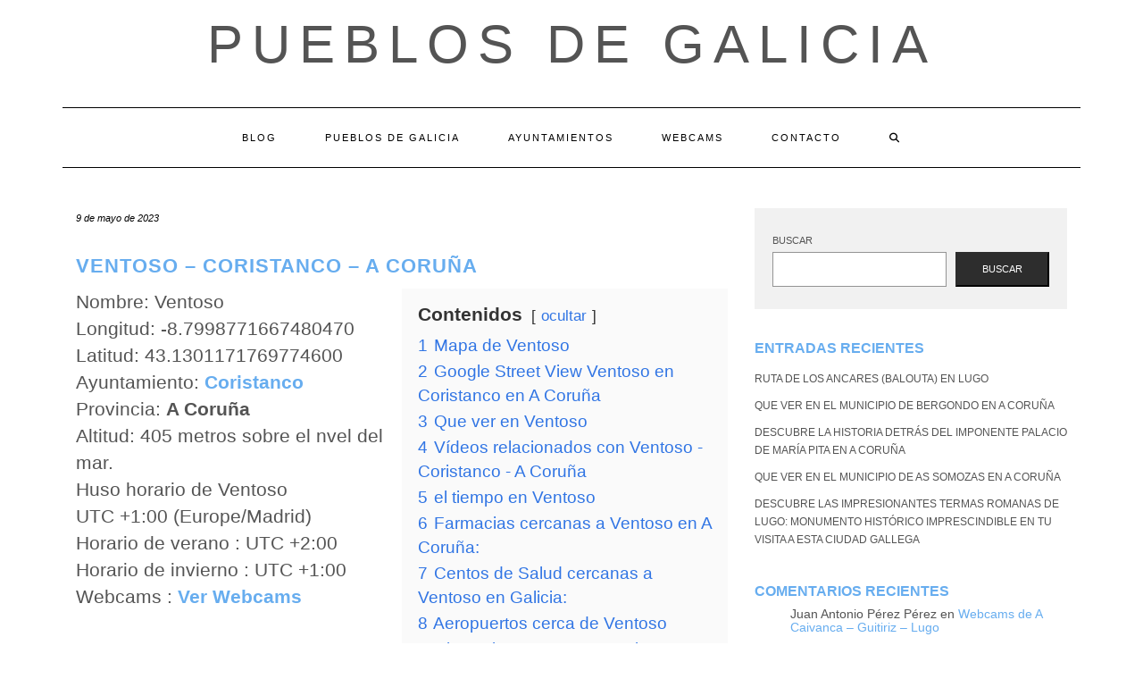

--- FILE ---
content_type: text/html; charset=UTF-8
request_url: https://pueblosdegalicia.net/pueblo/ventoso-coristanco-a-coruna/
body_size: 24819
content:
<!DOCTYPE html><html lang="es"><head><script data-no-optimize="1">var litespeed_docref=sessionStorage.getItem("litespeed_docref");litespeed_docref&&(Object.defineProperty(document,"referrer",{get:function(){return litespeed_docref}}),sessionStorage.removeItem("litespeed_docref"));</script> <meta charset="UTF-8" /><meta http-equiv="X-UA-Compatible" content="IE=edge" /><meta name="viewport" content="width=device-width, initial-scale=1" /><link rel="pingback" href="https://pueblosdegalicia.net/xmlrpc.php"><meta name='robots' content='index, follow, max-image-preview:large, max-snippet:-1, max-video-preview:-1' /><title>Ventoso - Coristanco - A Coruña - Pueblos de Galicia</title><link rel="canonical" href="https://pueblosdegalicia.net/pueblo/ventoso-coristanco-a-coruna/" /><meta property="og:locale" content="es_ES" /><meta property="og:type" content="article" /><meta property="og:title" content="Ventoso - Coristanco - A Coruña - Pueblos de Galicia" /><meta property="og:url" content="https://pueblosdegalicia.net/pueblo/ventoso-coristanco-a-coruna/" /><meta property="og:site_name" content="Pueblos de Galicia" /><meta name="twitter:card" content="summary_large_image" /> <script type="application/ld+json" class="yoast-schema-graph">{"@context":"https://schema.org","@graph":[{"@type":"WebPage","@id":"https://pueblosdegalicia.net/pueblo/ventoso-coristanco-a-coruna/","url":"https://pueblosdegalicia.net/pueblo/ventoso-coristanco-a-coruna/","name":"Ventoso - Coristanco - A Coruña - Pueblos de Galicia","isPartOf":{"@id":"https://pueblosdegalicia.net/#website"},"datePublished":"2023-05-09T09:42:34+00:00","breadcrumb":{"@id":"https://pueblosdegalicia.net/pueblo/ventoso-coristanco-a-coruna/#breadcrumb"},"inLanguage":"es","potentialAction":[{"@type":"ReadAction","target":["https://pueblosdegalicia.net/pueblo/ventoso-coristanco-a-coruna/"]}]},{"@type":"BreadcrumbList","@id":"https://pueblosdegalicia.net/pueblo/ventoso-coristanco-a-coruna/#breadcrumb","itemListElement":[{"@type":"ListItem","position":1,"name":"Portada","item":"https://pueblosdegalicia.net/"},{"@type":"ListItem","position":2,"name":"Pueblos de A Coruña","item":"/provincia/a-coruna"},{"@type":"ListItem","position":3,"name":"Ventoso &#8211; Coristanco &#8211; A Coruña"}]},{"@type":"WebSite","@id":"https://pueblosdegalicia.net/#website","url":"https://pueblosdegalicia.net/","name":"Pueblos de Galicia","description":"","potentialAction":[{"@type":"SearchAction","target":{"@type":"EntryPoint","urlTemplate":"https://pueblosdegalicia.net/?s={search_term_string}"},"query-input":{"@type":"PropertyValueSpecification","valueRequired":true,"valueName":"search_term_string"}}],"inLanguage":"es"}]}</script> <link rel='dns-prefetch' href='//fonts.googleapis.com' /><link href='https://fonts.gstatic.com' crossorigin rel='preconnect' /><link rel="alternate" type="application/rss+xml" title="Pueblos de Galicia &raquo; Feed" href="https://pueblosdegalicia.net/feed/" /><link rel="alternate" type="application/rss+xml" title="Pueblos de Galicia &raquo; Feed de los comentarios" href="https://pueblosdegalicia.net/comments/feed/" /> <script id="wpp-js" type="litespeed/javascript" data-src="https://pueblosdegalicia.net/wp-content/plugins/wordpress-popular-posts/assets/js/wpp.min.js?ver=7.3.6" data-sampling="0" data-sampling-rate="100" data-api-url="https://pueblosdegalicia.net/wp-json/wordpress-popular-posts" data-post-id="2320" data-token="32e6541c80" data-lang="0" data-debug="0"></script> <link rel="alternate" type="application/rss+xml" title="Pueblos de Galicia &raquo; Comentario Ventoso &#8211; Coristanco &#8211; A Coruña del feed" href="https://pueblosdegalicia.net/pueblo/ventoso-coristanco-a-coruna/feed/" /><link rel="alternate" title="oEmbed (JSON)" type="application/json+oembed" href="https://pueblosdegalicia.net/wp-json/oembed/1.0/embed?url=https%3A%2F%2Fpueblosdegalicia.net%2Fpueblo%2Fventoso-coristanco-a-coruna%2F" /><link rel="alternate" title="oEmbed (XML)" type="text/xml+oembed" href="https://pueblosdegalicia.net/wp-json/oembed/1.0/embed?url=https%3A%2F%2Fpueblosdegalicia.net%2Fpueblo%2Fventoso-coristanco-a-coruna%2F&#038;format=xml" /><style id='wp-img-auto-sizes-contain-inline-css' type='text/css'>img:is([sizes=auto i],[sizes^="auto," i]){contain-intrinsic-size:3000px 1500px}
/*# sourceURL=wp-img-auto-sizes-contain-inline-css */</style><style id="litespeed-ccss">.wp-block-categories{box-sizing:border-box}.wp-block-group{box-sizing:border-box}ol.wp-block-latest-comments{box-sizing:border-box;margin-left:0}.wp-block-latest-comments__comment{line-height:1.1;list-style:none;margin-bottom:1em}.wp-block-latest-posts{box-sizing:border-box}.wp-block-latest-posts.wp-block-latest-posts__list{list-style:none;padding-left:0}.wp-block-latest-posts.wp-block-latest-posts__list li{clear:both}ol,ul{box-sizing:border-box}.wp-block-search__button{margin-left:.625em;word-break:normal}.wp-block-search__inside-wrapper{display:flex;flex:auto;flex-wrap:nowrap;max-width:100%}.wp-block-search__label{width:100%}.wp-block-search__input{border:1px solid #949494;flex-grow:1;margin-left:0;margin-right:0;min-width:3em;padding:8px;text-decoration:unset!important}:root{--wp--preset--font-size--normal:16px;--wp--preset--font-size--huge:42px}.screen-reader-text{clip:rect(1px,1px,1px,1px);word-wrap:normal!important;border:0;-webkit-clip-path:inset(50%);clip-path:inset(50%);height:1px;margin:-1px;overflow:hidden;padding:0;position:absolute;width:1px}body{--wp--preset--color--black:#000;--wp--preset--color--cyan-bluish-gray:#abb8c3;--wp--preset--color--white:#fff;--wp--preset--color--pale-pink:#f78da7;--wp--preset--color--vivid-red:#cf2e2e;--wp--preset--color--luminous-vivid-orange:#ff6900;--wp--preset--color--luminous-vivid-amber:#fcb900;--wp--preset--color--light-green-cyan:#7bdcb5;--wp--preset--color--vivid-green-cyan:#00d084;--wp--preset--color--pale-cyan-blue:#8ed1fc;--wp--preset--color--vivid-cyan-blue:#0693e3;--wp--preset--color--vivid-purple:#9b51e0;--wp--preset--gradient--vivid-cyan-blue-to-vivid-purple:linear-gradient(135deg,rgba(6,147,227,1) 0%,#9b51e0 100%);--wp--preset--gradient--light-green-cyan-to-vivid-green-cyan:linear-gradient(135deg,#7adcb4 0%,#00d082 100%);--wp--preset--gradient--luminous-vivid-amber-to-luminous-vivid-orange:linear-gradient(135deg,rgba(252,185,0,1) 0%,rgba(255,105,0,1) 100%);--wp--preset--gradient--luminous-vivid-orange-to-vivid-red:linear-gradient(135deg,rgba(255,105,0,1) 0%,#cf2e2e 100%);--wp--preset--gradient--very-light-gray-to-cyan-bluish-gray:linear-gradient(135deg,#eee 0%,#a9b8c3 100%);--wp--preset--gradient--cool-to-warm-spectrum:linear-gradient(135deg,#4aeadc 0%,#9778d1 20%,#cf2aba 40%,#ee2c82 60%,#fb6962 80%,#fef84c 100%);--wp--preset--gradient--blush-light-purple:linear-gradient(135deg,#ffceec 0%,#9896f0 100%);--wp--preset--gradient--blush-bordeaux:linear-gradient(135deg,#fecda5 0%,#fe2d2d 50%,#6b003e 100%);--wp--preset--gradient--luminous-dusk:linear-gradient(135deg,#ffcb70 0%,#c751c0 50%,#4158d0 100%);--wp--preset--gradient--pale-ocean:linear-gradient(135deg,#fff5cb 0%,#b6e3d4 50%,#33a7b5 100%);--wp--preset--gradient--electric-grass:linear-gradient(135deg,#caf880 0%,#71ce7e 100%);--wp--preset--gradient--midnight:linear-gradient(135deg,#020381 0%,#2874fc 100%);--wp--preset--duotone--dark-grayscale:url('#wp-duotone-dark-grayscale');--wp--preset--duotone--grayscale:url('#wp-duotone-grayscale');--wp--preset--duotone--purple-yellow:url('#wp-duotone-purple-yellow');--wp--preset--duotone--blue-red:url('#wp-duotone-blue-red');--wp--preset--duotone--midnight:url('#wp-duotone-midnight');--wp--preset--duotone--magenta-yellow:url('#wp-duotone-magenta-yellow');--wp--preset--duotone--purple-green:url('#wp-duotone-purple-green');--wp--preset--duotone--blue-orange:url('#wp-duotone-blue-orange');--wp--preset--font-size--small:13px;--wp--preset--font-size--medium:20px;--wp--preset--font-size--large:36px;--wp--preset--font-size--x-large:42px;--wp--preset--spacing--20:.44rem;--wp--preset--spacing--30:.67rem;--wp--preset--spacing--40:1rem;--wp--preset--spacing--50:1.5rem;--wp--preset--spacing--60:2.25rem;--wp--preset--spacing--70:3.38rem;--wp--preset--spacing--80:5.06rem;--wp--preset--shadow--natural:6px 6px 9px rgba(0,0,0,.2);--wp--preset--shadow--deep:12px 12px 50px rgba(0,0,0,.4);--wp--preset--shadow--sharp:6px 6px 0px rgba(0,0,0,.2);--wp--preset--shadow--outlined:6px 6px 0px -3px rgba(255,255,255,1),6px 6px rgba(0,0,0,1);--wp--preset--shadow--crisp:6px 6px 0px rgba(0,0,0,1)}a{text-decoration:none!important}h1,h2,p{font-family:"Segoe UI",Roboto,Oxygen-Sans,Ubuntu,Cantarell,"Helvetica Neue",sans-serif}[class^=icon-]{font-family:'icomoon'!important;speak:never;font-style:normal;font-weight:400;font-variant:normal;text-transform:none;line-height:1;-webkit-font-smoothing:antialiased;-moz-osx-font-smoothing:grayscale}html{font-family:sans-serif;-ms-text-size-adjust:100%;-webkit-text-size-adjust:100%}body{margin:0}article,aside,footer,header,nav{display:block}a{background-color:transparent}b{font-weight:700}h1{font-size:2em;margin:.67em 0}svg:not(:root){overflow:hidden}button,input,textarea{color:inherit;font:inherit;margin:0}button{overflow:visible}button{text-transform:none}button{-webkit-appearance:button}button::-moz-focus-inner,input::-moz-focus-inner{border:0;padding:0}input{line-height:normal}input[type=search]{-webkit-appearance:textfield;-webkit-box-sizing:content-box;-moz-box-sizing:content-box;box-sizing:content-box}input[type=search]::-webkit-search-cancel-button,input[type=search]::-webkit-search-decoration{-webkit-appearance:none}textarea{overflow:auto}*{-webkit-box-sizing:border-box;-moz-box-sizing:border-box;box-sizing:border-box}:after,:before{-webkit-box-sizing:border-box;-moz-box-sizing:border-box;box-sizing:border-box}html{font-size:10px}body{font-family:"Helvetica Neue",Helvetica,Arial,sans-serif;font-size:14px;line-height:1.42857143;color:#333;background-color:#fff}button,input,textarea{font-family:inherit;font-size:inherit;line-height:inherit}a{color:#337ab7;text-decoration:none}.sr-only{position:absolute;width:1px;height:1px;padding:0;margin:-1px;overflow:hidden;clip:rect(0,0,0,0);border:0}h1,h2{font-family:inherit;font-weight:500;line-height:1.1;color:inherit}h1,h2{margin-top:20px;margin-bottom:10px}h1{font-size:36px}h2{font-size:30px}p{margin:0 0 10px}ol,ul{margin-top:0;margin-bottom:10px}.container{padding-right:15px;padding-left:15px;margin-right:auto;margin-left:auto}@media (min-width:768px){.container{width:750px}}@media (min-width:992px){.container{width:970px}}@media (min-width:1200px){.container{width:1170px}}.row{margin-right:-15px;margin-left:-15px}.col-md-4,.col-md-8{position:relative;min-height:1px;padding-right:15px;padding-left:15px}@media (min-width:992px){.col-md-4,.col-md-8{float:left}.col-md-8{width:66.66666667%}.col-md-4{width:33.33333333%}}label{display:inline-block;max-width:100%;margin-bottom:5px;font-weight:700}input[type=search]{-webkit-box-sizing:border-box;-moz-box-sizing:border-box;box-sizing:border-box;-webkit-appearance:none;-moz-appearance:none;appearance:none}.form-control{display:block;width:100%;height:34px;padding:6px 12px;font-size:14px;line-height:1.42857143;color:#555;background-color:#fff;background-image:none;border:1px solid #ccc;border-radius:4px;-webkit-box-shadow:inset 0 1px 1px rgba(0,0,0,.075);box-shadow:inset 0 1px 1px rgba(0,0,0,.075)}.form-control::-moz-placeholder{color:#999;opacity:1}.form-control:-ms-input-placeholder{color:#999}.form-control::-webkit-input-placeholder{color:#999}.form-control::-ms-expand{background-color:transparent;border:0}.collapse{display:none}.dropdown-menu{position:absolute;top:100%;left:0;z-index:1000;display:none;float:left;min-width:160px;padding:5px 0;margin:2px 0 0;font-size:14px;text-align:left;list-style:none;background-color:#fff;background-clip:padding-box;border:1px solid #ccc;border:1px solid rgba(0,0,0,.15);border-radius:4px;-webkit-box-shadow:0 6px 12px rgba(0,0,0,.175);box-shadow:0 6px 12px rgba(0,0,0,.175)}.nav{padding-left:0;margin-bottom:0;list-style:none}.nav>li{position:relative;display:block}.nav>li>a{position:relative;display:block;padding:10px 15px}.navbar{position:relative;min-height:50px;margin-bottom:20px;border:1px solid transparent}@media (min-width:768px){.navbar{border-radius:4px}}@media (min-width:768px){.navbar-header{float:left}}.navbar-collapse{padding-right:15px;padding-left:15px;overflow-x:visible;border-top:1px solid transparent;-webkit-box-shadow:inset 0 1px 0 rgba(255,255,255,.1);box-shadow:inset 0 1px 0 rgba(255,255,255,.1);-webkit-overflow-scrolling:touch}@media (min-width:768px){.navbar-collapse{width:auto;border-top:0;-webkit-box-shadow:none;box-shadow:none}.navbar-collapse.collapse{display:block!important;height:auto!important;padding-bottom:0;overflow:visible!important}}.navbar-toggle{position:relative;float:right;padding:9px 10px;margin-right:15px;margin-top:8px;margin-bottom:8px;background-color:transparent;background-image:none;border:1px solid transparent;border-radius:4px}.navbar-toggle .icon-bar{display:block;width:22px;height:2px;border-radius:1px}.navbar-toggle .icon-bar+.icon-bar{margin-top:4px}@media (min-width:768px){.navbar-toggle{display:none}}.navbar-nav{margin:7.5px -15px}.navbar-nav>li>a{padding-top:10px;padding-bottom:10px;line-height:20px}@media (min-width:768px){.navbar-nav{float:left;margin:0}.navbar-nav>li{float:left}.navbar-nav>li>a{padding-top:15px;padding-bottom:15px}}.navbar-nav>li>.dropdown-menu{margin-top:0;border-top-left-radius:0;border-top-right-radius:0}.navbar-default{background-color:#f8f8f8;border-color:#e7e7e7}.navbar-default .navbar-nav>li>a{color:#777}.navbar-default .navbar-toggle{border-color:#ddd}.navbar-default .navbar-toggle .icon-bar{background-color:#888}.navbar-default .navbar-collapse{border-color:#e7e7e7}.clearfix:after,.clearfix:before,.container:after,.container:before,.nav:after,.nav:before,.navbar-collapse:after,.navbar-collapse:before,.navbar-header:after,.navbar-header:before,.navbar:after,.navbar:before,.row:after,.row:before{display:table;content:" "}.clearfix:after,.container:after,.nav:after,.navbar-collapse:after,.navbar-header:after,.navbar:after,.row:after{clear:both}@-ms-viewport{width:device-width}.fa{font-family:var(--fa-style-family,"Font Awesome 6 Free");font-weight:var(--fa-style,900)}.fa{-moz-osx-font-smoothing:grayscale;-webkit-font-smoothing:antialiased;display:var(--fa-display,inline-block);font-style:normal;font-variant:normal;line-height:1;text-rendering:auto}.fa-search:before{content:"\f002"}.sr-only{position:absolute;width:1px;height:1px;padding:0;margin:-1px;overflow:hidden;clip:rect(0,0,0,0);white-space:nowrap;border-width:0}.fa{font-family:var(--fa-style-family,"Font Awesome 6 Free");font-weight:var(--fa-style,900)}.fa{-moz-osx-font-smoothing:grayscale;-webkit-font-smoothing:antialiased;display:var(--fa-display,inline-block);font-style:normal;font-variant:normal;line-height:1;text-rendering:auto}.fa-search:before{content:"\f002"}.sr-only{position:absolute;width:1px;height:1px;padding:0;margin:-1px;overflow:hidden;clip:rect(0,0,0,0);white-space:nowrap;border-width:0}:host,:root{--fa-font-brands:normal 400 1em/1 "Font Awesome 6 Brands"}:host,:root{--fa-font-regular:normal 400 1em/1 "Font Awesome 6 Free"}:host,:root{--fa-font-solid:normal 900 1em/1 "Font Awesome 6 Free"}body{font-family:'Lato',sans-serif;color:#545454;font-size:13px}a,a:visited{color:#000}h1,h2{font-family:'Montserrat',sans-serif;color:#000;font-weight:400;text-transform:uppercase}h1{font-size:16px}h2{font-size:16px}.logo .header-logo-text{line-height:60px;font-size:60px;font-weight:200;font-family:'Raleway',sans-serif;text-transform:uppercase}.tagline{font-family:'Caveat',cursive;font-size:18px}.navbar-nav>li>a{font-family:'Montserrat',sans-serif;text-transform:uppercase;font-weight:400}.tagline{color:#646464}.screen-reader-text{clip:rect(1px,1px,1px,1px);position:absolute!important;height:1px;width:1px;overflow:hidden}form label{text-transform:uppercase;font-weight:400;font-size:11px}form input[type=text],form textarea{font-weight:300;font-size:12px;font-style:italic;border:1px solid #f1f1f1;color:#545454;background-color:#fafafa;-webkit-border-radius:0;-moz-border-radius:0;border-radius:0;-webkit-box-shadow:none;-moz-box-shadow:none;box-shadow:none;display:block;height:34px;padding:6px 12px}form textarea{height:120px}form button[type=submit]{padding:10px 28px;font-size:11px;font-weight:300;-webkit-border-radius:0;-moz-border-radius:0;border-radius:0;text-transform:uppercase;background-color:#2d2d2d;border-color:#2d2d2d;color:#fff}.form-control,input[type=text],textarea{font-weight:300;font-size:12px;font-style:italic;border:1px solid #f1f1f1;color:#545454;background-color:#fafafa;-webkit-border-radius:0;-moz-border-radius:0;border-radius:0;-webkit-box-shadow:none;-moz-box-shadow:none;box-shadow:none}.header{line-height:20px;padding:20px 0 0}.header-row-2{margin-bottom:40px}.header-row-3{margin-bottom:45px}.logo{text-align:center}.logo .header-logo-text{margin:0;letter-spacing:10px}.logo .header-logo-text a{color:inherit}.tagline{text-align:center;margin-top:15px}.navbar-nav{float:none}.navbar-nav>li{display:inline-block;float:none}.navbar-nav>li>a{font-size:11px;padding:23px 27px;letter-spacing:2px}.dropdown-menu{border:1px solid #000;-webkit-box-shadow:none;-moz-box-shadow:none;box-shadow:none;-webkit-border-radius:0;-moz-border-radius:0;border-radius:0}.main_search{padding:0;border:0;background-color:transparent;left:80%;top:0;width:153px;min-width:inherit}.main_search .form-control{border:0;height:66px;background-color:#fff;padding:12px 0;-webkit-border-radius:0;-moz-border-radius:0;border-radius:0;-webkit-box-shadow:none;-moz-box-shadow:none;box-shadow:none}.navbar-default{margin:0;border:0;border-top:1px solid #000;border-bottom:1px solid #000;background:0 0;-webkit-border-radius:0;-moz-border-radius:0;border-radius:0}.navbar-default .navbar-collapse{text-align:center}.navbar-default .navbar-nav{display:inline-block;margin-left:auto;margin-right:auto}.navbar-default .navbar-nav>li>a{color:#000}.navbar-header{text-align:center;margin-left:auto;margin-right:auto}@media (min-width:992px){.navbar-header{display:none}}.navbar-toggle{float:none;margin-left:auto;margin-right:auto}.navbar-default .navbar-toggle .icon-bar{background-color:#000}.navbar-default .navbar-toggle{border-color:#fff;color:#000}.entry{margin-bottom:35px}.entry-date{margin-bottom:12px;font-style:italic;font-size:11px}.entry-title{line-height:1.3;margin:0 0 10px;letter-spacing:1px}h1.entry-title{margin-bottom:25px}.entry-meta{font-style:italic;font-size:11px;display:inline-block;color:#000}.entry-meta>div{display:inline}.single .entry-meta>div{display:block}.single-content a{text-decoration:underline}.entry-header{margin:0 0 20px}.entry h1{margin-top:.5em;margin-bottom:.5em}.entry h1{font-size:22px}.sidebar-block{margin-bottom:35px}.widget{margin-bottom:35px}.widget ul{padding-left:0;margin-bottom:0;list-style:none}.widget ul>li{position:relative;display:block;padding:5px 0}.widget ul>li>a{text-transform:uppercase;font-size:12px;color:#545454}.widget.widget_search{padding:25px 20px;background-color:#f1f1f1}@media (max-width:767px){.logo .header-logo-text{line-height:30px;font-size:30px}}@media (min-width:1500px){.container{width:1230px}.main_search{width:183px}}@media (min-width:992px) and (max-width:1199px){.navbar-nav>li>a{padding-left:15px;padding-right:15px;font-size:10px;letter-spacing:1px}.main_search{width:130px}}@media (min-width:768px) and (max-width:991px){.navbar-nav>li>a{padding-left:10px;padding-right:10px;font-size:10px;letter-spacing:1px}.main_search{width:96px}}@media (max-width:767px){.header{padding-top:0}.header-row-2{margin-bottom:20px}.header-row-3{margin-bottom:25px}.navbar-default .navbar-collapse{border-color:#000;text-align:left}.navbar-default .navbar-nav{display:block}.navbar-nav>li{display:block}.navbar-nav>li>a{padding:10px 15px}.navbar-nav>li.search{border-top:1px solid #000;padding-top:7.5px;position:relative}.navbar-nav>li.search>a{color:#545454;position:absolute;right:0;top:7.5px}.main_search{display:block;float:none;left:0;position:static;width:auto}.main_search .form-control{height:40px;padding-left:15px;padding-right:15px}}@media (max-width:480px){.entry-title{font-size:12px}}.row{margin:0}.single-content{font-size:1.5em}body{font-size:1.4em}h1,h2,h3 a{font-weight:700;color:#67adef;text-decoration:none!important}a{color:#67adef}#datos,#mapa{position:relative;clear:both}#datos .left_50{width:50%;float:left}#datos .right_50{width:50%;float:right}#datos .lwptoc{margin-top:0!important}@media (max-width:800px){#datos .left_50{width:100%;clear:both}#datos .right_50{width:100%;clear:both}}:root,:host{--ol-background-color:#fff;--ol-accent-background-color:#f5f5f5;--ol-subtle-background-color:rgba(128,128,128,.25);--ol-partial-background-color:rgba(255,255,255,.75);--ol-foreground-color:#333;--ol-subtle-foreground-color:#666;--ol-brand-color:#0af}.lwptoc{margin:32px 0}.lwptoc:first-child{margin-top:16px}.lwptoc_i{padding:14px 18px 18px;text-align:left}.lwptoc_header{margin-bottom:6px}.lwptoc_toggle{white-space:nowrap;margin-left:4px;font-size:80%}.lwptoc_toggle:before{content:'['}.lwptoc_toggle:after{content:']'}.lwptoc_toggle_label{margin:0 1px}.lwptoc_item{margin-top:2px}.lwptoc_item:first-child{margin-top:0}.lwptoc_item_number{margin-right:2px}.lwptoc-autoWidth .lwptoc_i{display:inline-block}.lwptoc-baseItems .lwptoc_items{font-size:90%}.lwptoc-notInherit .lwptoc_i DIV A{box-shadow:none!important;border:none!important;text-decoration:none!important}.lwptoc-light .lwptoc_i{color:#333;background:#fafafa}.lwptoc-light .lwptoc_i A{color:#3175e4}.lwptoc-light .lwptoc_items A:visited{color:#000394}</style><link rel="preload" data-asynced="1" data-optimized="2" as="style" onload="this.onload=null;this.rel='stylesheet'" href="https://pueblosdegalicia.net/wp-content/litespeed/css/8eb006406178acc9bee69ac4723a508b.css?ver=5d4dd" /><script data-optimized="1" type="litespeed/javascript" data-src="https://pueblosdegalicia.net/wp-content/plugins/litespeed-cache/assets/js/css_async.min.js"></script> <style id='wp-block-archives-inline-css' type='text/css'>.wp-block-archives{box-sizing:border-box}.wp-block-archives-dropdown label{display:block}
/*# sourceURL=https://pueblosdegalicia.net/wp-includes/blocks/archives/style.min.css */</style><style id='wp-block-categories-inline-css' type='text/css'>.wp-block-categories{box-sizing:border-box}.wp-block-categories.alignleft{margin-right:2em}.wp-block-categories.alignright{margin-left:2em}.wp-block-categories.wp-block-categories-dropdown.aligncenter{text-align:center}.wp-block-categories .wp-block-categories__label{display:block;width:100%}
/*# sourceURL=https://pueblosdegalicia.net/wp-includes/blocks/categories/style.min.css */</style><style id='wp-block-heading-inline-css' type='text/css'>h1:where(.wp-block-heading).has-background,h2:where(.wp-block-heading).has-background,h3:where(.wp-block-heading).has-background,h4:where(.wp-block-heading).has-background,h5:where(.wp-block-heading).has-background,h6:where(.wp-block-heading).has-background{padding:1.25em 2.375em}h1.has-text-align-left[style*=writing-mode]:where([style*=vertical-lr]),h1.has-text-align-right[style*=writing-mode]:where([style*=vertical-rl]),h2.has-text-align-left[style*=writing-mode]:where([style*=vertical-lr]),h2.has-text-align-right[style*=writing-mode]:where([style*=vertical-rl]),h3.has-text-align-left[style*=writing-mode]:where([style*=vertical-lr]),h3.has-text-align-right[style*=writing-mode]:where([style*=vertical-rl]),h4.has-text-align-left[style*=writing-mode]:where([style*=vertical-lr]),h4.has-text-align-right[style*=writing-mode]:where([style*=vertical-rl]),h5.has-text-align-left[style*=writing-mode]:where([style*=vertical-lr]),h5.has-text-align-right[style*=writing-mode]:where([style*=vertical-rl]),h6.has-text-align-left[style*=writing-mode]:where([style*=vertical-lr]),h6.has-text-align-right[style*=writing-mode]:where([style*=vertical-rl]){rotate:180deg}
/*# sourceURL=https://pueblosdegalicia.net/wp-includes/blocks/heading/style.min.css */</style><style id='wp-block-latest-comments-inline-css' type='text/css'>ol.wp-block-latest-comments{box-sizing:border-box;margin-left:0}:where(.wp-block-latest-comments:not([style*=line-height] .wp-block-latest-comments__comment)){line-height:1.1}:where(.wp-block-latest-comments:not([style*=line-height] .wp-block-latest-comments__comment-excerpt p)){line-height:1.8}.has-dates :where(.wp-block-latest-comments:not([style*=line-height])),.has-excerpts :where(.wp-block-latest-comments:not([style*=line-height])){line-height:1.5}.wp-block-latest-comments .wp-block-latest-comments{padding-left:0}.wp-block-latest-comments__comment{list-style:none;margin-bottom:1em}.has-avatars .wp-block-latest-comments__comment{list-style:none;min-height:2.25em}.has-avatars .wp-block-latest-comments__comment .wp-block-latest-comments__comment-excerpt,.has-avatars .wp-block-latest-comments__comment .wp-block-latest-comments__comment-meta{margin-left:3.25em}.wp-block-latest-comments__comment-excerpt p{font-size:.875em;margin:.36em 0 1.4em}.wp-block-latest-comments__comment-date{display:block;font-size:.75em}.wp-block-latest-comments .avatar,.wp-block-latest-comments__comment-avatar{border-radius:1.5em;display:block;float:left;height:2.5em;margin-right:.75em;width:2.5em}.wp-block-latest-comments[class*=-font-size] a,.wp-block-latest-comments[style*=font-size] a{font-size:inherit}
/*# sourceURL=https://pueblosdegalicia.net/wp-includes/blocks/latest-comments/style.min.css */</style><style id='wp-block-latest-posts-inline-css' type='text/css'>.wp-block-latest-posts{box-sizing:border-box}.wp-block-latest-posts.alignleft{margin-right:2em}.wp-block-latest-posts.alignright{margin-left:2em}.wp-block-latest-posts.wp-block-latest-posts__list{list-style:none}.wp-block-latest-posts.wp-block-latest-posts__list li{clear:both;overflow-wrap:break-word}.wp-block-latest-posts.is-grid{display:flex;flex-wrap:wrap}.wp-block-latest-posts.is-grid li{margin:0 1.25em 1.25em 0;width:100%}@media (min-width:600px){.wp-block-latest-posts.columns-2 li{width:calc(50% - .625em)}.wp-block-latest-posts.columns-2 li:nth-child(2n){margin-right:0}.wp-block-latest-posts.columns-3 li{width:calc(33.33333% - .83333em)}.wp-block-latest-posts.columns-3 li:nth-child(3n){margin-right:0}.wp-block-latest-posts.columns-4 li{width:calc(25% - .9375em)}.wp-block-latest-posts.columns-4 li:nth-child(4n){margin-right:0}.wp-block-latest-posts.columns-5 li{width:calc(20% - 1em)}.wp-block-latest-posts.columns-5 li:nth-child(5n){margin-right:0}.wp-block-latest-posts.columns-6 li{width:calc(16.66667% - 1.04167em)}.wp-block-latest-posts.columns-6 li:nth-child(6n){margin-right:0}}:root :where(.wp-block-latest-posts.is-grid){padding:0}:root :where(.wp-block-latest-posts.wp-block-latest-posts__list){padding-left:0}.wp-block-latest-posts__post-author,.wp-block-latest-posts__post-date{display:block;font-size:.8125em}.wp-block-latest-posts__post-excerpt,.wp-block-latest-posts__post-full-content{margin-bottom:1em;margin-top:.5em}.wp-block-latest-posts__featured-image a{display:inline-block}.wp-block-latest-posts__featured-image img{height:auto;max-width:100%;width:auto}.wp-block-latest-posts__featured-image.alignleft{float:left;margin-right:1em}.wp-block-latest-posts__featured-image.alignright{float:right;margin-left:1em}.wp-block-latest-posts__featured-image.aligncenter{margin-bottom:1em;text-align:center}
/*# sourceURL=https://pueblosdegalicia.net/wp-includes/blocks/latest-posts/style.min.css */</style><style id='wp-block-search-inline-css' type='text/css'>.wp-block-search__button{margin-left:10px;word-break:normal}.wp-block-search__button.has-icon{line-height:0}.wp-block-search__button svg{height:1.25em;min-height:24px;min-width:24px;width:1.25em;fill:currentColor;vertical-align:text-bottom}:where(.wp-block-search__button){border:1px solid #ccc;padding:6px 10px}.wp-block-search__inside-wrapper{display:flex;flex:auto;flex-wrap:nowrap;max-width:100%}.wp-block-search__label{width:100%}.wp-block-search.wp-block-search__button-only .wp-block-search__button{box-sizing:border-box;display:flex;flex-shrink:0;justify-content:center;margin-left:0;max-width:100%}.wp-block-search.wp-block-search__button-only .wp-block-search__inside-wrapper{min-width:0!important;transition-property:width}.wp-block-search.wp-block-search__button-only .wp-block-search__input{flex-basis:100%;transition-duration:.3s}.wp-block-search.wp-block-search__button-only.wp-block-search__searchfield-hidden,.wp-block-search.wp-block-search__button-only.wp-block-search__searchfield-hidden .wp-block-search__inside-wrapper{overflow:hidden}.wp-block-search.wp-block-search__button-only.wp-block-search__searchfield-hidden .wp-block-search__input{border-left-width:0!important;border-right-width:0!important;flex-basis:0;flex-grow:0;margin:0;min-width:0!important;padding-left:0!important;padding-right:0!important;width:0!important}:where(.wp-block-search__input){appearance:none;border:1px solid #949494;flex-grow:1;font-family:inherit;font-size:inherit;font-style:inherit;font-weight:inherit;letter-spacing:inherit;line-height:inherit;margin-left:0;margin-right:0;min-width:3rem;padding:8px;text-decoration:unset!important;text-transform:inherit}:where(.wp-block-search__button-inside .wp-block-search__inside-wrapper){background-color:#fff;border:1px solid #949494;box-sizing:border-box;padding:4px}:where(.wp-block-search__button-inside .wp-block-search__inside-wrapper) .wp-block-search__input{border:none;border-radius:0;padding:0 4px}:where(.wp-block-search__button-inside .wp-block-search__inside-wrapper) .wp-block-search__input:focus{outline:none}:where(.wp-block-search__button-inside .wp-block-search__inside-wrapper) :where(.wp-block-search__button){padding:4px 8px}.wp-block-search.aligncenter .wp-block-search__inside-wrapper{margin:auto}.wp-block[data-align=right] .wp-block-search.wp-block-search__button-only .wp-block-search__inside-wrapper{float:right}
/*# sourceURL=https://pueblosdegalicia.net/wp-includes/blocks/search/style.min.css */</style><style id='wp-block-group-inline-css' type='text/css'>.wp-block-group{box-sizing:border-box}:where(.wp-block-group.wp-block-group-is-layout-constrained){position:relative}
/*# sourceURL=https://pueblosdegalicia.net/wp-includes/blocks/group/style.min.css */</style><style id='global-styles-inline-css' type='text/css'>:root{--wp--preset--aspect-ratio--square: 1;--wp--preset--aspect-ratio--4-3: 4/3;--wp--preset--aspect-ratio--3-4: 3/4;--wp--preset--aspect-ratio--3-2: 3/2;--wp--preset--aspect-ratio--2-3: 2/3;--wp--preset--aspect-ratio--16-9: 16/9;--wp--preset--aspect-ratio--9-16: 9/16;--wp--preset--color--black: #000000;--wp--preset--color--cyan-bluish-gray: #abb8c3;--wp--preset--color--white: #ffffff;--wp--preset--color--pale-pink: #f78da7;--wp--preset--color--vivid-red: #cf2e2e;--wp--preset--color--luminous-vivid-orange: #ff6900;--wp--preset--color--luminous-vivid-amber: #fcb900;--wp--preset--color--light-green-cyan: #7bdcb5;--wp--preset--color--vivid-green-cyan: #00d084;--wp--preset--color--pale-cyan-blue: #8ed1fc;--wp--preset--color--vivid-cyan-blue: #0693e3;--wp--preset--color--vivid-purple: #9b51e0;--wp--preset--gradient--vivid-cyan-blue-to-vivid-purple: linear-gradient(135deg,rgb(6,147,227) 0%,rgb(155,81,224) 100%);--wp--preset--gradient--light-green-cyan-to-vivid-green-cyan: linear-gradient(135deg,rgb(122,220,180) 0%,rgb(0,208,130) 100%);--wp--preset--gradient--luminous-vivid-amber-to-luminous-vivid-orange: linear-gradient(135deg,rgb(252,185,0) 0%,rgb(255,105,0) 100%);--wp--preset--gradient--luminous-vivid-orange-to-vivid-red: linear-gradient(135deg,rgb(255,105,0) 0%,rgb(207,46,46) 100%);--wp--preset--gradient--very-light-gray-to-cyan-bluish-gray: linear-gradient(135deg,rgb(238,238,238) 0%,rgb(169,184,195) 100%);--wp--preset--gradient--cool-to-warm-spectrum: linear-gradient(135deg,rgb(74,234,220) 0%,rgb(151,120,209) 20%,rgb(207,42,186) 40%,rgb(238,44,130) 60%,rgb(251,105,98) 80%,rgb(254,248,76) 100%);--wp--preset--gradient--blush-light-purple: linear-gradient(135deg,rgb(255,206,236) 0%,rgb(152,150,240) 100%);--wp--preset--gradient--blush-bordeaux: linear-gradient(135deg,rgb(254,205,165) 0%,rgb(254,45,45) 50%,rgb(107,0,62) 100%);--wp--preset--gradient--luminous-dusk: linear-gradient(135deg,rgb(255,203,112) 0%,rgb(199,81,192) 50%,rgb(65,88,208) 100%);--wp--preset--gradient--pale-ocean: linear-gradient(135deg,rgb(255,245,203) 0%,rgb(182,227,212) 50%,rgb(51,167,181) 100%);--wp--preset--gradient--electric-grass: linear-gradient(135deg,rgb(202,248,128) 0%,rgb(113,206,126) 100%);--wp--preset--gradient--midnight: linear-gradient(135deg,rgb(2,3,129) 0%,rgb(40,116,252) 100%);--wp--preset--font-size--small: 13px;--wp--preset--font-size--medium: 20px;--wp--preset--font-size--large: 36px;--wp--preset--font-size--x-large: 42px;--wp--preset--spacing--20: 0.44rem;--wp--preset--spacing--30: 0.67rem;--wp--preset--spacing--40: 1rem;--wp--preset--spacing--50: 1.5rem;--wp--preset--spacing--60: 2.25rem;--wp--preset--spacing--70: 3.38rem;--wp--preset--spacing--80: 5.06rem;--wp--preset--shadow--natural: 6px 6px 9px rgba(0, 0, 0, 0.2);--wp--preset--shadow--deep: 12px 12px 50px rgba(0, 0, 0, 0.4);--wp--preset--shadow--sharp: 6px 6px 0px rgba(0, 0, 0, 0.2);--wp--preset--shadow--outlined: 6px 6px 0px -3px rgb(255, 255, 255), 6px 6px rgb(0, 0, 0);--wp--preset--shadow--crisp: 6px 6px 0px rgb(0, 0, 0);}:where(.is-layout-flex){gap: 0.5em;}:where(.is-layout-grid){gap: 0.5em;}body .is-layout-flex{display: flex;}.is-layout-flex{flex-wrap: wrap;align-items: center;}.is-layout-flex > :is(*, div){margin: 0;}body .is-layout-grid{display: grid;}.is-layout-grid > :is(*, div){margin: 0;}:where(.wp-block-columns.is-layout-flex){gap: 2em;}:where(.wp-block-columns.is-layout-grid){gap: 2em;}:where(.wp-block-post-template.is-layout-flex){gap: 1.25em;}:where(.wp-block-post-template.is-layout-grid){gap: 1.25em;}.has-black-color{color: var(--wp--preset--color--black) !important;}.has-cyan-bluish-gray-color{color: var(--wp--preset--color--cyan-bluish-gray) !important;}.has-white-color{color: var(--wp--preset--color--white) !important;}.has-pale-pink-color{color: var(--wp--preset--color--pale-pink) !important;}.has-vivid-red-color{color: var(--wp--preset--color--vivid-red) !important;}.has-luminous-vivid-orange-color{color: var(--wp--preset--color--luminous-vivid-orange) !important;}.has-luminous-vivid-amber-color{color: var(--wp--preset--color--luminous-vivid-amber) !important;}.has-light-green-cyan-color{color: var(--wp--preset--color--light-green-cyan) !important;}.has-vivid-green-cyan-color{color: var(--wp--preset--color--vivid-green-cyan) !important;}.has-pale-cyan-blue-color{color: var(--wp--preset--color--pale-cyan-blue) !important;}.has-vivid-cyan-blue-color{color: var(--wp--preset--color--vivid-cyan-blue) !important;}.has-vivid-purple-color{color: var(--wp--preset--color--vivid-purple) !important;}.has-black-background-color{background-color: var(--wp--preset--color--black) !important;}.has-cyan-bluish-gray-background-color{background-color: var(--wp--preset--color--cyan-bluish-gray) !important;}.has-white-background-color{background-color: var(--wp--preset--color--white) !important;}.has-pale-pink-background-color{background-color: var(--wp--preset--color--pale-pink) !important;}.has-vivid-red-background-color{background-color: var(--wp--preset--color--vivid-red) !important;}.has-luminous-vivid-orange-background-color{background-color: var(--wp--preset--color--luminous-vivid-orange) !important;}.has-luminous-vivid-amber-background-color{background-color: var(--wp--preset--color--luminous-vivid-amber) !important;}.has-light-green-cyan-background-color{background-color: var(--wp--preset--color--light-green-cyan) !important;}.has-vivid-green-cyan-background-color{background-color: var(--wp--preset--color--vivid-green-cyan) !important;}.has-pale-cyan-blue-background-color{background-color: var(--wp--preset--color--pale-cyan-blue) !important;}.has-vivid-cyan-blue-background-color{background-color: var(--wp--preset--color--vivid-cyan-blue) !important;}.has-vivid-purple-background-color{background-color: var(--wp--preset--color--vivid-purple) !important;}.has-black-border-color{border-color: var(--wp--preset--color--black) !important;}.has-cyan-bluish-gray-border-color{border-color: var(--wp--preset--color--cyan-bluish-gray) !important;}.has-white-border-color{border-color: var(--wp--preset--color--white) !important;}.has-pale-pink-border-color{border-color: var(--wp--preset--color--pale-pink) !important;}.has-vivid-red-border-color{border-color: var(--wp--preset--color--vivid-red) !important;}.has-luminous-vivid-orange-border-color{border-color: var(--wp--preset--color--luminous-vivid-orange) !important;}.has-luminous-vivid-amber-border-color{border-color: var(--wp--preset--color--luminous-vivid-amber) !important;}.has-light-green-cyan-border-color{border-color: var(--wp--preset--color--light-green-cyan) !important;}.has-vivid-green-cyan-border-color{border-color: var(--wp--preset--color--vivid-green-cyan) !important;}.has-pale-cyan-blue-border-color{border-color: var(--wp--preset--color--pale-cyan-blue) !important;}.has-vivid-cyan-blue-border-color{border-color: var(--wp--preset--color--vivid-cyan-blue) !important;}.has-vivid-purple-border-color{border-color: var(--wp--preset--color--vivid-purple) !important;}.has-vivid-cyan-blue-to-vivid-purple-gradient-background{background: var(--wp--preset--gradient--vivid-cyan-blue-to-vivid-purple) !important;}.has-light-green-cyan-to-vivid-green-cyan-gradient-background{background: var(--wp--preset--gradient--light-green-cyan-to-vivid-green-cyan) !important;}.has-luminous-vivid-amber-to-luminous-vivid-orange-gradient-background{background: var(--wp--preset--gradient--luminous-vivid-amber-to-luminous-vivid-orange) !important;}.has-luminous-vivid-orange-to-vivid-red-gradient-background{background: var(--wp--preset--gradient--luminous-vivid-orange-to-vivid-red) !important;}.has-very-light-gray-to-cyan-bluish-gray-gradient-background{background: var(--wp--preset--gradient--very-light-gray-to-cyan-bluish-gray) !important;}.has-cool-to-warm-spectrum-gradient-background{background: var(--wp--preset--gradient--cool-to-warm-spectrum) !important;}.has-blush-light-purple-gradient-background{background: var(--wp--preset--gradient--blush-light-purple) !important;}.has-blush-bordeaux-gradient-background{background: var(--wp--preset--gradient--blush-bordeaux) !important;}.has-luminous-dusk-gradient-background{background: var(--wp--preset--gradient--luminous-dusk) !important;}.has-pale-ocean-gradient-background{background: var(--wp--preset--gradient--pale-ocean) !important;}.has-electric-grass-gradient-background{background: var(--wp--preset--gradient--electric-grass) !important;}.has-midnight-gradient-background{background: var(--wp--preset--gradient--midnight) !important;}.has-small-font-size{font-size: var(--wp--preset--font-size--small) !important;}.has-medium-font-size{font-size: var(--wp--preset--font-size--medium) !important;}.has-large-font-size{font-size: var(--wp--preset--font-size--large) !important;}.has-x-large-font-size{font-size: var(--wp--preset--font-size--x-large) !important;}
/*# sourceURL=global-styles-inline-css */</style><style id='core-block-supports-inline-css' type='text/css'>.wp-container-core-group-is-layout-8cf370e7{flex-direction:column;align-items:flex-start;}
/*# sourceURL=core-block-supports-inline-css */</style><style id='classic-theme-styles-inline-css' type='text/css'>/*! This file is auto-generated */
.wp-block-button__link{color:#fff;background-color:#32373c;border-radius:9999px;box-shadow:none;text-decoration:none;padding:calc(.667em + 2px) calc(1.333em + 2px);font-size:1.125em}.wp-block-file__button{background:#32373c;color:#fff;text-decoration:none}
/*# sourceURL=/wp-includes/css/classic-themes.min.css */</style> <script type="litespeed/javascript" data-src="https://pueblosdegalicia.net/wp-includes/js/jquery/jquery.min.js" id="jquery-core-js"></script> <link rel="https://api.w.org/" href="https://pueblosdegalicia.net/wp-json/" /><link rel="alternate" title="JSON" type="application/json" href="https://pueblosdegalicia.net/wp-json/wp/v2/pueblo/2320" /><link rel="EditURI" type="application/rsd+xml" title="RSD" href="https://pueblosdegalicia.net/xmlrpc.php?rsd" /><meta name="generator" content="WordPress 6.9" /><link rel='shortlink' href='https://pueblosdegalicia.net/?p=2320' /> <script type="litespeed/javascript">var vectorM=[[]];var translations=[];var HTTP_GET_VARS=[]</script>
 <script type="litespeed/javascript" data-src="https://pagead2.googlesyndication.com/pagead/js/adsbygoogle.js?client=ca-pub-8818833347061898"
     crossorigin="anonymous"></script>  <script type="litespeed/javascript" data-src="https://www.googletagmanager.com/gtag/js?id=G-N9HC0HXELV"></script> <script type="litespeed/javascript">window.dataLayer=window.dataLayer||[];function gtag(){dataLayer.push(arguments)}
gtag('js',new Date());gtag('config','G-N9HC0HXELV')</script> <style id="wpp-loading-animation-styles">@-webkit-keyframes bgslide{from{background-position-x:0}to{background-position-x:-200%}}@keyframes bgslide{from{background-position-x:0}to{background-position-x:-200%}}.wpp-widget-block-placeholder,.wpp-shortcode-placeholder{margin:0 auto;width:60px;height:3px;background:#dd3737;background:linear-gradient(90deg,#dd3737 0%,#571313 10%,#dd3737 100%);background-size:200% auto;border-radius:3px;-webkit-animation:bgslide 1s infinite linear;animation:bgslide 1s infinite linear}</style><style type="text/css" id="wp-custom-css">body{
	font-size:1.4em;
}
h1,h2,h3,h4,h5,h6, h1 a, h2 a, h3 a, h4 a, h5 a, h6 a {
	font-weight: bold;
	color: #67adef;
	text-decoration: none !important;
}

h1.header-logo-text a{
	color: black !important;
	font-weight: 200;
}

a {
		color: #67adef;
	}

#datos, #mapa {
	position: relative;
	clear: both;
}

#datos .left_50 {
	width: 50%;
	float: left;
}

#datos .right_50 {
	width: 50%;
	float: right;
}

#datos .lwptoc{
	margin-top: 0 !important;
}
div.entry-thumb > a > img {
		object-fit: cover;
    width: 100%;
    height: 200px;
}

@media (max-width: 800px) {
	#datos   .left_50 {
		width: 100%;
		clear: both;
	}

	#datos .right_50 {
		width: 100%;
		clear: both;
	}
}

#pueblos ul {
  columns: 2;
  -webkit-columns: 2;
  -moz-columns: 2;
}

div.letter-section > ul{
	column-count: 2 !important;
	width: 100% !important;
	max-width: 100% !important;
}

div.letter-section > ul > li{
	width: 100% !important;
	padding: 0 !important;
}

/*WEBCAMS*/

ul#webcams{
	margin: 0;
	padding: 0;
	columns: 2;
  -webkit-columns: 2;
  -moz-columns: 2;
}

ul#webcams > li{
	list-style-type: none;
	width: 100%;
	background-color:white;
	border-radius: 10px;
	border: 1px solid gray;
	margin-bottom: 1em;
	box-shadow: 3px 3px 9px lightblue;
	break-inside: avoid-column;
}

ul#webcams > li > iframe{
	width: 100%;
	height: 210px !important;
	height: auto;
	border: none;
	border-radius: 10px 10px 0 0;
}

ul#webcams > li > img{
	width: 100%;
	height: 210px !important;
	height: auto;
	border: none;
	border-radius: 10px 10px 0 0;
	filter: grayscale(100%);
	margin-bottom: 10px;
}


ul#webcams > li > .webcam_title{
	color: #67adef;
	font-weight: bold;
	font-size: 0.8em;
	display: block;
	width: 90%;
	margin-left: auto;
	margin-right: auto;
	margin-bottom: 10px;
}


#segnini_social{
	display: block;
	width: 100%;
}

#segnini_social ul{
		text-align: center;
		width: 100%;
		display: block;
		padding: 0;
}

#segnini_social ul li{
	display: inline-block;
	margin-left: 0.2%;
}

#segnini_social ul li a img{
	width: 35px;
}

#segnini_social ul li a img:hover{
	filter:brightness(110%);
}


#segnini_social > ul > li{
	width: 16%;
	border-radius: 4px;
	text-align: center;
}

#segnini_social > ul > li.whatsapp {
	background-color: #1D9E11;
}

#segnini_social > ul > li.pocket {
	background-color: #F04055;
}

#segnini_social > ul > li.facebook {
	background-color: #3A579B;
}

#segnini_social > ul > li.flipboard {
	background-color: #B31F17;
}

#segnini_social > ul > li.pinterest {
	background-color: #CF1C20;
}

#segnini_social > ul > li.linkedin {
	background-color: #137CB6;
	display:none;
}

#segnini_social > ul > li.twitter {
	background-color: #00ABF1;
}

#segnini_social > ul > li.whatsapp > a > div{
	background-image: url('/wp-content/uploads/desktop-whatsapp.jpg');
	height: 38px;
	background-repeat: no-repeat;
	width: 100px;
	background-position:center center;
	border-radius: 4px;
	margin-left: auto;
	margin-right: auto;
}

#segnini_social > ul > li.pocket > a > div{
	background-image: url('/wp-content/uploads/desktop-pocket.jpg');
	height: 38px;
	background-repeat: no-repeat;
	width: 100px;
	background-position:center center;
	border-radius: 4px;
	margin-left: auto;
	margin-right: auto;
}

#segnini_social > ul > li.facebook > a > div{
	background-image: url('/wp-content/uploads/desktop-facebook.jpg');
	height: 38px;
	background-repeat: no-repeat;
	width: 100px;
	background-position:center center;
	border-radius: 4px;
	margin-left: auto;
	margin-right: auto;
}

#segnini_social > ul > li.flipboard > a > div{
	background-image: url('/wp-content/uploads/desktop-flipboard.jpg');
	height: 38px;
	background-repeat: no-repeat;
	width: 100px;
	background-position:center center;
	border-radius: 4px;
	margin-left: auto;
	margin-right: auto;
}

#segnini_social > ul > li.pinterest > a > div{
	background-image: url('/wp-content/uploads/desktop-pinterest.jpg');
	height: 38px;
	background-repeat: no-repeat;
	width: 100px;
	background-position:center center;
	border-radius: 4px;
	margin-left: auto;
	margin-right: auto;
}

#segnini_social > ul > li.linkedin > a > div{
	background-image: url('/wp-content/uploads/desktop-linkedin.jpg');
	height: 38px;
	background-repeat: no-repeat;
	width: 100px;
	background-position:center center;
	border-radius: 4px;
	margin-left: auto;
	margin-right: auto;
}

#segnini_social > ul > li.twitter > a > div{
	background-image: url('/wp-content/uploads/desktop-twitter.jpg');
	height: 38px;
	background-repeat: no-repeat;
	width: 100px;
	background-position:center center;
	border-radius: 4px;
	margin-left: auto;
	margin-right: auto;
}


/*parche para organizar contenido*/
@media (max-width: 800px){
	ul#webcams{
		margin: 0;
		padding: 0;
		columns: 1;
		-webkit-columns: 1;
		-moz-columns: 1;
	}
	
	#segnini_social > ul > li{
		width: 15%;
	}
	#segnini_social > ul > li.whatsapp > a > div{
	background-image: url('/wp-content/uploads/mobile-whatsapp.jpg');
	height: 44px;
	width: 37px;
	}

	#segnini_social > ul > li.pocket > a > div{
		background-image: url('/wp-content/uploads/mobile-pocket.jpg');
		height: 44px;
		width: 37px;
	}

	#segnini_social > ul > li.facebook > a > div{
		background-image: url('/wp-content/uploads/mobile-facebook.jpg');
		height: 44px;
		width: 37px;
	}

	#segnini_social > ul > li.flipboard > a > div{
		background-image: url('/wp-content/uploads/mobile-flipboard.jpg');
		height: 44px;
		width: 37px;
	}

	#segnini_social > ul > li.pinterest > a > div{
		background-image: url('/wp-content/uploads/mobile-pinterest.jpg');
		height: 44px;
		width: 37px;
	}

	#segnini_social > ul > li.linkedin > a > div{
		background-image: url('/wp-content/uploads/mobile-linkedin.jpg');
		height: 44px;
		width: 37px;
	}

	#segnini_social > ul > li.twitter > a > div{
		background-image: url('/wp-content/uploads/mobile-twitter.jpg');
		height: 44px;
		width: 37px;
	}
}</style><style id='yarpp-thumbnails-inline-css' type='text/css'>.yarpp-thumbnails-horizontal .yarpp-thumbnail {width: 160px;height: 200px;margin: 5px;margin-left: 0px;}.yarpp-thumbnail > img, .yarpp-thumbnail-default {width: 150px;height: 150px;margin: 5px;}.yarpp-thumbnails-horizontal .yarpp-thumbnail-title {margin: 7px;margin-top: 0px;width: 150px;}.yarpp-thumbnail-default > img {min-height: 150px;min-width: 150px;}
/*# sourceURL=yarpp-thumbnails-inline-css */</style></head><body class="wp-singular pueblo-template-default single single-pueblo postid-2320 wp-theme-kale wp-child-theme-kale-child">
<a class="skip-link screen-reader-text" href="#content">
Saltar al contenido</a><div class="main-wrapper"><div class="container"><header class="header" role="banner"><div class="header-row-2"><div class="logo"><div class="header-logo-text"><a href="https://pueblosdegalicia.net/">Pueblos de Galicia</a></div></div><div class="tagline"></div></div><div class="header-row-3"><nav class="navbar navbar-default" role="navigation" aria-label="Navegación principal"><div class="navbar-header">
<button type="button" class="navbar-toggle collapsed" data-toggle="collapse" data-target=".header-row-3 .navbar-collapse" aria-expanded="false">
<span class="sr-only">Cambiar modo de navegación</span>
<span class="icon-bar"></span>
<span class="icon-bar"></span>
<span class="icon-bar"></span>
</button></div><div class="navbar-collapse collapse"><ul id="menu-primary" class="nav navbar-nav"><li id="menu-item-7293" class="menu-item menu-item-type-custom menu-item-object-custom menu-item-home menu-item-7293"><a href="https://pueblosdegalicia.net/">Blog</a></li><li id="menu-item-18578" class="menu-item menu-item-type-post_type menu-item-object-page menu-item-18578"><a href="https://pueblosdegalicia.net/pueblos-de-galicia/">Pueblos de Galicia</a></li><li id="menu-item-18579" class="menu-item menu-item-type-post_type menu-item-object-page menu-item-18579"><a href="https://pueblosdegalicia.net/ayuntamientos-de-galicia/">Ayuntamientos</a></li><li id="menu-item-35274" class="menu-item menu-item-type-post_type menu-item-object-page menu-item-35274"><a href="https://pueblosdegalicia.net/webcams/">Webcams</a></li><li id="menu-item-7294" class="menu-item menu-item-type-post_type menu-item-object-page menu-item-7294"><a href="https://pueblosdegalicia.net/contacto/">Contacto</a></li><li class="search">
<a href="javascript:;" id="toggle-main_search" data-toggle="dropdown"><i class="fa fa-search"></i></a><div class="dropdown-menu main_search"><form name="main_search" method="get" action="https://pueblosdegalicia.net/">
<input type="text" name="s" class="form-control" placeholder="Escribe aquí" /></form></div></li></ul></div></nav></div></header><a id="content"></a><div class="row two-columns"><div class="main-column  col-md-8 " role="main"><div id="post-2320" class="entry entry-post post-2320 pueblo type-pueblo status-publish hentry"><div class="entry-header"><div class="entry-meta"><div class="entry-date date updated">9 de mayo de 2023</div></div><div class="clearfix"></div></div><h1 class="entry-title">Ventoso &#8211; Coristanco &#8211; A Coruña</h1><div class="single-content"><div id="datos"><div class="left_50">
Nombre: Ventoso  <br>
Longitud: -8.7998771667480470 <br>
Latitud: 43.1301171769774600 <br>
Ayuntamiento: <b><a href="https://pueblosdegalicia.net/ayuntamiento/coristanco/">Coristanco</a></b><br>
Provincia:  <b>A Coruña</b><br>
Altitud: 405 metros sobre el nvel del mar.<br>
Huso horario de Ventoso<br>
UTC +1:00 (Europe/Madrid)<br>
Horario de verano : UTC +2:00 <br>
Horario de invierno : UTC +1:00 <br>
Webcams : <b><a href="/webcams/webcams-de-ventoso-coristanco-a-coruna-Galicia">Ver Webcams</a></b><br>
<br><br>
Si tienes pensado visitar Ventoso puedes mirar la disponibilidad de alojamientos en este pueblo o en los pueblos cercanos <br>
<ins class="bookingaff" data-aid="1233728" data-target_aid="1191471" data-prod="nsb" data-width="350" data-height="300">
<a href="//www.booking.com?aid=2327035">Booking.com</a>
</ins> <script type="litespeed/javascript">(function(d,sc,u){var s=d.createElement(sc),p=d.getElementsByTagName(sc)[0];s.type='text/javascript';s.async=!0;s.src=u+'?v='+(+new Date());p.parentNode.insertBefore(s,p)})(document,'script','//aff.bstatic.com/static/affiliate_base/js/flexiproduct.js')</script> </div><div class="right_50"><div class="lwptoc lwptoc-autoWidth lwptoc-baseItems lwptoc-light lwptoc-notInherit" data-smooth-scroll="1" data-smooth-scroll-offset="24"><div class="lwptoc_i"><div class="lwptoc_header">
<b class="lwptoc_title">Contenidos</b>                    <span class="lwptoc_toggle">
<a href="#" class="lwptoc_toggle_label" data-label="mostrar">ocultar</a>            </span></div><div class="lwptoc_items lwptoc_items-visible"><div class="lwptoc_itemWrap"><div class="lwptoc_item">    <a href="#Mapa_de_Ventoso">
<span class="lwptoc_item_number">1</span>
<span class="lwptoc_item_label">Mapa de Ventoso</span>
</a></div><div class="lwptoc_item">    <a href="#Google_Street_View_Ventoso_en_Coristanco_en_A_Coruna">
<span class="lwptoc_item_number">2</span>
<span class="lwptoc_item_label">Google Street View Ventoso en Coristanco en A Coruña</span>
</a></div><div class="lwptoc_item">    <a href="#Que_ver_en_Ventoso">
<span class="lwptoc_item_number">3</span>
<span class="lwptoc_item_label">Que ver en Ventoso</span>
</a></div><div class="lwptoc_item">    <a href="#Videos_relacionados_con_Ventoso_-_Coristanco_-_A_Coruna">
<span class="lwptoc_item_number">4</span>
<span class="lwptoc_item_label">Vídeos relacionados con Ventoso - Coristanco - A Coruña</span>
</a></div><div class="lwptoc_item">    <a href="#el_tiempo_en_Ventoso">
<span class="lwptoc_item_number">5</span>
<span class="lwptoc_item_label">el tiempo en Ventoso</span>
</a></div><div class="lwptoc_item">    <a href="#Farmacias_cercanas_a_Ventoso_en_A_Coruna">
<span class="lwptoc_item_number">6</span>
<span class="lwptoc_item_label">Farmacias cercanas a Ventoso en A Coruña:</span>
</a></div><div class="lwptoc_item">    <a href="#Centos_de_Salud_cercanas_a_Ventoso_en_Galicia">
<span class="lwptoc_item_number">7</span>
<span class="lwptoc_item_label">Centos de Salud cercanas a Ventoso en Galicia:</span>
</a></div><div class="lwptoc_item">    <a href="#Aeropuertos_cerca_de_Ventoso">
<span class="lwptoc_item_number">8</span>
<span class="lwptoc_item_label">Aeropuertos cerca de Ventoso</span>
</a></div><div class="lwptoc_item">    <a href="#Distancia_entre_Ventoso_y_las_principales_ciudades_de_Espana">
<span class="lwptoc_item_number">9</span>
<span class="lwptoc_item_label">Distancia entre Ventoso y las principales ciudades de España</span>
</a></div><div class="lwptoc_item">    <a href="#Distacia_entre_Ventoso_y_las_principales_ciudades_de_Europa">
<span class="lwptoc_item_number">10</span>
<span class="lwptoc_item_label">Distacia entre Ventoso y las principales ciudades de Europa</span>
</a></div><div class="lwptoc_item">    <a href="#Mas_pueblos_en_el_ayuntamiento_de_Coristanco">
<span class="lwptoc_item_number">11</span>
<span class="lwptoc_item_label">Más pueblos en el ayuntamiento de Coristanco</span>
</a></div><div class="lwptoc_item">    <a href="#Hoteles_en_Ventoso_y_sus_alrededores">
<span class="lwptoc_item_number">12</span>
<span class="lwptoc_item_label">Hoteles en Ventoso y sus alrededores</span>
</a></div><div class="lwptoc_item">    <a href="#Ocio_en_Ventoso_y_sus_alrededores">
<span class="lwptoc_item_number">13</span>
<span class="lwptoc_item_label">Ocio en Ventoso y sus alrededores</span>
</a></div><div class="lwptoc_item">    <a href="#Estaciones_de_Esqui_cerca_de_Ventoso">
<span class="lwptoc_item_number">14</span>
<span class="lwptoc_item_label">Estaciones de Esqui cerca de Ventoso</span>
</a></div><div class="lwptoc_item">    <a href="#A_que_distacia_Ventoso_esta_de_Los_sitios_turisticos_que_igual_te_apetece_ver">
<span class="lwptoc_item_number">15</span>
<span class="lwptoc_item_label">A que distacia Ventoso esta de Los sitios turisticos que igual te apetece ver</span>
</a></div><div class="lwptoc_item">    <a href="#Casas_en_venta_en_Ventoso_-_A_Coruna">
<span class="lwptoc_item_number">16</span>
<span class="lwptoc_item_label">Casas en venta en Ventoso - A Coruña</span>
</a></div><div class="lwptoc_item">    <a href="#Otros_Mapas_de_Ventoso_en_Coristanco_-_A_Coruna">
<span class="lwptoc_item_number">17</span>
<span class="lwptoc_item_label">Otros Mapas de Ventoso en Coristanco - A Coruña</span>
</a></div><div class="lwptoc_item">    <a href="#Mapa_Satelite_de_Ventoso_y_sus_alrededores">
<span class="lwptoc_item_number">18</span>
<span class="lwptoc_item_label">Mapa Satelite de Ventoso y sus alrededores</span>
</a></div><div class="lwptoc_item">    <a href="#Mapa_Normal_google_de_Ventoso_y_sus_alrededores">
<span class="lwptoc_item_number">19</span>
<span class="lwptoc_item_label">Mapa Normal google de Ventoso y sus alrededores</span>
</a></div><div class="lwptoc_item">    <a href="#Gasolineras_cercans_a_Ventoso_en_A_Coruna">
<span class="lwptoc_item_number">20</span>
<span class="lwptoc_item_label">Gasolineras cercans a Ventoso en A Coruña:</span>
</a></div><div class="lwptoc_item">    <a href="#Talleres_cercanos_a_Ventoso_en_A_Coruna">
<span class="lwptoc_item_number">21</span>
<span class="lwptoc_item_label">Talleres cercanos a Ventoso en A Coruña:</span>
</a></div><div class="lwptoc_item">    <a href="#Webcams_cercanas_a_Ventoso_en_A_Coruna">
<span class="lwptoc_item_number">22</span>
<span class="lwptoc_item_label">Webcams cercanas a Ventoso en A Coruña:</span>
</a></div><div class="lwptoc_item">    <a href="#Contenido_Relacionado">
<span class="lwptoc_item_number">23</span>
<span class="lwptoc_item_label">Contenido Relacionado:</span>
</a><div class="lwptoc_itemWrap"><div class="lwptoc_item">    <a href="#Publicaciones_relacionadas">
<span class="lwptoc_item_number">23.1</span>
<span class="lwptoc_item_label">Publicaciones relacionadas:</span>
</a></div></div></div></div></div></div></div></div></div><br><br><div id="mapa"><h2><span id="Mapa_de_Ventoso"><b>Mapa de Ventoso</b></span></h2>
Aqui os dejamos el Mapa tanto de carreteras como del pueblo de Ventoso del ayuntamiento de Coristanco en A Coruña
podeis ir manejando el zoom para cercaros o alejaros en el mismo.
<br><div id="map_ol3js_1" class="map undefined" data-map_name="undefined" data-map="map_ol3js_1" style="width:100%; max-width:100%; height:450px; display:block; overflow:hidden;border:2px solid grey;"><div id="map_ol3js_1_popup" class="ol-popup">
<a href="#" id="map_ol3js_1_popup-closer" class="ol-popup-closer"></a><div id="map_ol3js_1_popup-content"></div></div></div> <script type="litespeed/javascript">translations.openlayer="open layer";translations.openlayerAtStartup="open layer at startup";translations.generateLink="link to this map with opened layers";translations.shortDescription="short description";translations.generatedShortCode="to get a text control link paste this code in your wordpress editor";translations.closeLayer="close layer";translations.cantGenerateLink="put this string in the existing map short code to control this map"</script> <script type="litespeed/javascript">vectorM.map_ol3js_1=[];var raster=getTileLayer("osm","NoKey");var map_ol3js_1=new ol.Map({interactions:ol.interaction.defaults.defaults({mouseWheelZoom:!1}),layers:[raster],target:"map_ol3js_1",view:new ol.View({center:ol.proj.transform([-8.7998771667480470,43.1301171769774600],"EPSG:4326","EPSG:3857"),zoom:13.0})});addControls2Map(map_ol3js_1,0,0,3,0,5,6,7,0,1);osm_addPopupClickhandler(map_ol3js_1,"map_ol3js_1");osm_addMouseHover(map_ol3js_1)</script> <br><h2><span id="Google_Street_View_Ventoso_en_Coristanco_en_A_Coruna">Google Street View Ventoso en Coristanco en A Coruña</span></h2>
Aqui os dejamos uno de los Mapas que mas le gusta a la gente de usar , para concocer unquera, se trata de un mapa street view el cual podeis usar con las flechas para recorrer la localidad de unquera desde esta pagina.<br>
<noscript><a href="https://www.google.com/maps/@?api=1&amp;map_action=pano&amp;viewpoint=43.1301171769774600,-8.7998771667480470&amp;heading=-85&amp;fov=80" target="_blank" rel="noopener"></a></noscript>
<iframe data-lazyloaded="1" src="about:blank" data-litespeed-src="https://www.google.com/maps/embed?pb=!4v1590798024606!6m8!1m7!1sN25AI0xqZMiq6xTAm2L7IA!2m2!1d43.1301171769774600!2d-8.7998771667480470!3f-85!4f0!5f0.6530859744825106" style="width:99%;height:80vh;" frameborder="0" allowfullscreen="" aria-hidden="false" tabindex="0" loading="lazy"></iframe>
<br>
<br> <script defer id="videoo-library" data-id="9fb31136370690291fa85d40c6b9cd24fe599cc991ceb93995ee0634912cbc3b" src="https://static.videoo.tv/9fb31136370690291fa85d40c6b9cd24fe599cc991ceb93995ee0634912cbc3b.js"></script> <br>
<br><div id="ocio"><h2><span id="Que_ver_en_Ventoso">Que ver en Ventoso</span></h2><br>
<img data-lazyloaded="1" src="[data-uri]" width="775" height="62" decoding="async" data-src="/wp-content/uploads/2023/04/pueblos-turisticos-2.jpg.webp" alt="pueblos turisticos cercanos a Ventoso - Coristanco - A Coruña"><br>
Aquis os dejamos la distacia que tenemos desde Ventoso - Coristanco hasta algunois de los sitios que mas les gusta ver a la gente que viene a Galicia<br>
Bilbao - <b>476.32 KM</b><br>
Vitoria - <b>499.2 KM</b><br>
San Sebastian -  <b>553.21 KM</b><br>
Mutriku -  <b>520.02 KM</b><br>
Getaria - <b>534.65 KM</b><br>
Zumaia - <b>530.69 KM</b><br>
Tolosa - <b>545.29 KM</b><br>
LaGuardia - <b>801.05 KM</b><br>
Hondarribia - <b>567.67 KM</b><br>
<br>
<br><h2><span id="Videos_relacionados_con_Ventoso_-_Coristanco_-_A_Coruna"><b>Vídeos relacionados con Ventoso - Coristanco - A Coruña</b></span></h2>
<br>
Aqui os dejamos algunos de los videos que hemos encontrado del pueblo  Ventoso - Coristanco en A Coruña, constantemente estamos colocando nuevos video, asi que te invitamos a que nos visites frecuentemente y te mantengas informado de todos los nuevos videos que se suban en la red de Ventoso, esperamos que te gusten.
<br><div class="ayg ayg-error">Error 403 The request cannot be completed because you have exceeded your <a href="/youtube/v3/getting-started#quota">quota</a>. : quotaExceeded</div>
<br>
<br><h2><span id="el_tiempo_en_Ventoso">el tiempo en Ventoso</span></h2>
<img data-lazyloaded="1" src="[data-uri]" width="775" height="62" decoding="async" data-src="/wp-content/uploads/2023/04/el-tiempo.jpg.webp" alt="informacion meteorologica en Ventoso - Coristanco - A Coruña">
<br>
Aqui os dejamos toda la informacion meteorologica de Ventoso - Coristanco - Galicia, las previsiones para los proximos dias  de temperatura, las maximas y las minimas y el pronostico del tiempo.
<br><div id="TTPW_AcdL">El tiempo en Ventoso - A Coruña</div> <script type="litespeed/javascript" data-src="https://www.tutiempo.net/s-widget/pw/fAcdL/C00/43.1301171769774600,-8.7998771667480470"></script> <br><br>
<iframe data-lazyloaded="1" src="about:blank" style="width:100%;height:50vh;" data-litespeed-src="https://embed.windy.com/embed2.html?lat=43.1301171769774600&amp;lon=-8.7998771667480470&amp;zoom=9&amp;level=surface&amp;overlay=temp&amp;menu=&amp;message=&amp;marker=true&amp;calendar=&amp;pressure=&amp;type=map&amp;location=coordinates&amp;detail=true&amp;detailLat=43.1301171769774600&amp;detailLon=-8.7998771667480470&amp;metricWind=default&amp;metricTemp=default&amp;radarRange=-1" frameborder="0"></iframe>
<br>
<br><br><h2><span id="Farmacias_cercanas_a_Ventoso_en_A_Coruna">Farmacias cercanas a <b>Ventoso</b> en A Coruña:</span></h2>
<br>
Aqui os dejamos un mapa con las Farmacias cercanas a Ventoso en A Coruña
<br>
<iframe data-lazyloaded="1" src="about:blank" width="100%" height="500px" class="absolute inset-0" frameborder="0" title="map" marginheight="0" marginwidth="0" scrolling="no" data-litespeed-src="https://maps.google.com/maps?q=%2CA%20Coru%C3%B1a%2Cfarmacias&amp;t=&amp;z=10&amp;ie=UTF8&amp;iwloc=&amp;output=embed"></iframe>
<br><br><h2><span id="Centos_de_Salud_cercanas_a_Ventoso_en_Galicia">Centos de Salud cercanas a <b>Ventoso</b> en Galicia:</span></h2>
<br>
Si necesitas un centro de salud, estos son los cercanos a Ventoso en A Coruña
<br>
<iframe data-lazyloaded="1" src="about:blank" width="100%" height="500px" class="absolute inset-0" frameborder="0" title="map" marginheight="0" marginwidth="0" scrolling="no" data-litespeed-src="https://maps.google.com/maps?q=%2CA%20Coru%C3%B1a%2Ccentro%20de%20salud%0A&amp;t=&amp;z=10&amp;ie=UTF8&amp;iwloc=&amp;output=embed"></iframe><h2><span id="Aeropuertos_cerca_de_Ventoso"><br><b>Aeropuertos cerca de Ventoso</b></span></h2>
<br>
<img data-lazyloaded="1" src="[data-uri]" width="775" height="62" decoding="async" data-src="/wp-content/uploads/2023/04/aeropuertos-cercanos.jpg.webp" alt="aeropuertos cercanos a Ventoso - Coristanco - A Coruña">
<br>
Os ponemos la informacion se estais pensando en visitar Ventoso - Coristanco - Galicia, de los aeropuertos cercanos que teneis y la distancia que se encuentran:
<br>
<br><div id="distancias">
Aeropuerto de Santander: <b>405.62 KM</b><br>
Aeropuerto de Asturias: <b>228.97 KM</b><br>
Aeropuerto de Bilbao: <b>475.78 KM</b><br>
Aeropuerto de A Coruña: <b>38.96 KM</b><br>
<br><br></div><h2><span id="Distancia_entre_Ventoso_y_las_principales_ciudades_de_Espana"><b>Distancia entre Ventoso y las principales ciudades de España</b></span></h2>
<br>
<img data-lazyloaded="1" src="[data-uri]" width="775" height="62" decoding="async" data-src="/wp-content/uploads/2023/04/distacia-espana.jpg.webp" alt="distancia ciudades europeas">
<br><br>
A contibuacion os ponemos la informacion de las distacias en KM que existen entre el pueblo de Ventoso en el ayuntamiento de Coristanco en Galicia y las principales ciudades Españolas en todos los punto cardinales<div id="distancias">
Distancia entre <b>Ventoso</b> y <b>Santander</b>: 405.86 KM<br>
Distancia entre <b>Ventoso</b> y <b>Madrid</b>: 519.17 KM<br>
Distancia entre <b>Ventoso</b> y <b>Barcelona</b>: 579.58 KM<br>
Distancia entre <b>Ventoso</b> y <b>Bilbao</b>: 476.43 KM<br>
Distancia entre <b>Ventoso</b> y <b>Oviedo</b>: 240.8 KM<br>
Distancia entre <b>Ventoso</b> y <b>Gijon</b>: 257.78 KM<br>
Distancia entre <b>Ventoso</b> y <b>Sevilla</b>: 1405.54 KM<br>
Distancia entre <b>Ventoso</b> y <b>Malaga</b>: 804.33 KM<br>
Distancia entre <b>Ventoso</b> y <b>Cadiz</b>: 765.44 KM<br>
Distancia entre <b>Ventoso</b> y <b>Valencia</b>: 812 KM<br>
<br></div><h2><span id="Distacia_entre_Ventoso_y_las_principales_ciudades_de_Europa"><b>Distacia entre Ventoso y las principales ciudades de Europa</b></span></h2>
<br>
<img data-lazyloaded="1" src="[data-uri]" width="775" height="62" decoding="async" data-src="/wp-content/uploads/2023/04/distacia-europa.jpg.webp" alt="distancia ciudades europeas">
<br>
La misma informacion de arriba pero esta vez respecto a capitales Europeas<div id="distancias">
Distancia entre <b>Ventoso</b> y <b>Lisboa</b>: 491.53 KM<br>
Distancia entre <b>Ventoso</b> y <b>Paris</b>: 1069.05 KM<br>
Distancia entre <b>Ventoso</b> y <b>Roma</b>: 1649.15 KM<br>
Distancia entre <b>Ventoso</b> y <b>Amsterdam</b>: 1445.85 KM<br>
Distancia entre <b>Ventoso</b> y <b>Hamburgo</b>: 1801.74 KM<br>
Distancia entre <b>Ventoso</b> y <b>Moscu</b>: 3555.34 KM<br>
<br><br></div><div id="pueblos">
<br><br><h2><span id="Mas_pueblos_en_el_ayuntamiento_de_Coristanco"><b>Más pueblos en el ayuntamiento de Coristanco</b></span></h2>
Aqui teneis un listado de los pueblos mas cercanos a Ventoso y que pertenecen al mismo ayuntamiento de Coristanco
<br>
<img data-lazyloaded="1" src="[data-uri]" width="775" height="62" decoding="async" data-src="/wp-content/uploads/2023/04/pueblos-cercanos-2.jpg.webp" alt="pueblos cercanos a Ventoso - Coristanco - A Coruña">
<br>
<br><ul><li><a href="https://pueblosdegalicia.net/pueblo/seavia-coristanco-a-coruna/">Seavia</a></li><li><a href="https://pueblosdegalicia.net/pueblo/zanfogas-coristanco-a-coruna/">Zanfogas</a></li><li><a href="https://pueblosdegalicia.net/pueblo/vilaverde-coristanco-a-coruna/">Vilaverde</a></li><li><a href="https://pueblosdegalicia.net/pueblo/vilartrigueiro-coristanco-a-coruna/">Vilartrigueiro</a></li><li><a href="https://pueblosdegalicia.net/pueblo/verdes-santo-adran-coristanco-a-coruna/">Verdes (Santo Adrán)</a></li><li><a href="https://pueblosdegalicia.net/pueblo/ventoso-coristanco-a-coruna/">Ventoso</a></li><li><a href="https://pueblosdegalicia.net/pueblo/valenza-coristanco-a-coruna/">Valenza</a></li><li><a href="https://pueblosdegalicia.net/pueblo/trabuxans-coristanco-a-coruna/">Trabuxáns</a></li><li><a href="https://pueblosdegalicia.net/pueblo/a-abelenda-coristanco-a-coruna/">A Abelenda</a></li><li><a href="https://pueblosdegalicia.net/pueblo/a-abellariza-coristanco-a-coruna/">A Abellariza</a></li><li><a href="https://pueblosdegalicia.net/pueblo/soutullo-coristanco-a-coruna/">Soutullo</a></li><li><a href="https://pueblosdegalicia.net/pueblo/sordins-coristanco-a-coruna/">Sordíns</a></li><li><a href="https://pueblosdegalicia.net/pueblo/silvan-coristanco-a-coruna/">Silván</a></li><li><a href="https://pueblosdegalicia.net/pueblo/segufe-coristanco-a-coruna/">Segufe</a></li><li><a href="https://pueblosdegalicia.net/pueblo/santa-baia-de-castro-santa-baia-coristanco-a-coruna/">Santa Baia de Castro (Santa Baia)</a></li><li><a href="https://pueblosdegalicia.net/pueblo/san-xusto-coristanco-a-coruna/">San Xusto</a></li><li><a href="https://pueblosdegalicia.net/pueblo/san-roque-coristanco-a-coruna/">San Roque</a></li><li><a href="https://pueblosdegalicia.net/pueblo/salgueiras-coristanco-a-coruna/">Salgueiras</a></li><li><a href="https://pueblosdegalicia.net/pueblo/rececinde-coristanco-a-coruna/">Rececinde</a></li><li><a href="https://pueblosdegalicia.net/pueblo/portoquintans-coristanco-a-coruna/">Portoquintáns</a></li><li><a href="https://pueblosdegalicia.net/pueblo/podrizo-coristanco-a-coruna/">Podrizo</a></li><li><a href="https://pueblosdegalicia.net/pueblo/pereiras-coristanco-a-coruna/">Pereiras</a></li><li><a href="https://pueblosdegalicia.net/pueblo/pedralta-coristanco-a-coruna/">Pedralta</a></li><li><a href="https://pueblosdegalicia.net/pueblo/o-rodeiro-coristanco-a-coruna/">O Rodeiro</a></li><li><a href="https://pueblosdegalicia.net/pueblo/o-riomouro-coristanco-a-coruna/">O Riomouro</a></li><li><a href="https://pueblosdegalicia.net/pueblo/o-ribeiro-coristanco-a-coruna/">O Ribeiro</a></li><li><a href="https://pueblosdegalicia.net/pueblo/o-ramallon-coristanco-a-coruna/">O Ramallón</a></li><li><a href="https://pueblosdegalicia.net/pueblo/o-pumarino-coristanco-a-coruna/">O Pumariño</a></li><li><a href="https://pueblosdegalicia.net/pueblo/o-poceiro-coristanco-a-coruna/">O Poceiro</a></li><li><a href="https://pueblosdegalicia.net/pueblo/o-pazo-vello-coristanco-a-coruna/">O Pazo Vello</a></li><li><a href="https://pueblosdegalicia.net/pueblo/o-pazo-da-trabe-coristanco-a-coruna/">O Pazo da Trabe</a></li><li><a href="https://pueblosdegalicia.net/pueblo/o-outeiro-de-xavina-coristanco-a-coruna/">O Outeiro de Xaviña</a></li><li><a href="https://pueblosdegalicia.net/pueblo/o-morazas-coristanco-a-coruna/">O Morazás</a></li><li><a href="https://pueblosdegalicia.net/pueblo/o-ferreiro-coristanco-a-coruna/">O Ferreiro</a></li><li><a href="https://pueblosdegalicia.net/pueblo/o-cercedo-coristanco-a-coruna/">O Cercedo</a></li><li><a href="https://pueblosdegalicia.net/pueblo/o-carrizal-coristanco-a-coruna/">O Carrizal</a></li><li><a href="https://pueblosdegalicia.net/pueblo/o-carballas-coristanco-a-coruna/">O Carballás</a></li><li><a href="https://pueblosdegalicia.net/pueblo/o-capelan-coristanco-a-coruna/">O Capelán</a></li><li><a href="https://pueblosdegalicia.net/pueblo/o-canal-coristanco-a-coruna/">O Canal</a></li><li><a href="https://pueblosdegalicia.net/pueblo/o-anido-coristanco-a-coruna/">O Anido</a></li><li><a href="https://pueblosdegalicia.net/pueblo/muino-seco-coristanco-a-coruna/">Muíño Seco</a></li><li><a href="https://pueblosdegalicia.net/pueblo/moucos-coristanco-a-coruna/">Moucos</a></li><li><a href="https://pueblosdegalicia.net/pueblo/a-agualada-san-lourenzo-coristanco-a-coruna/">A Agualada (San Lourenzo)</a></li><li><a href="https://pueblosdegalicia.net/pueblo/midon-coristanco-a-coruna/">Midón</a></li><li><a href="https://pueblosdegalicia.net/pueblo/lumian-coristanco-a-coruna/">Lumián</a></li><li><a href="https://pueblosdegalicia.net/pueblo/lume-de-suso-coristanco-a-coruna/">Lume de Suso</a></li><li><a href="https://pueblosdegalicia.net/pueblo/lume-da-cova-coristanco-a-coruna/">Lume da Cova</a></li><li><a href="https://pueblosdegalicia.net/pueblo/leston-coristanco-a-coruna/">Lestón</a></li><li><a href="https://pueblosdegalicia.net/pueblo/gulua-coristanco-a-coruna/">Gulúa</a></li><li><a href="https://pueblosdegalicia.net/pueblo/gatiande-coristanco-a-coruna/">Gatiande</a></li><li><a href="https://pueblosdegalicia.net/pueblo/ferreira-coristanco-a-coruna/">Ferreira</a></li><li><a href="https://pueblosdegalicia.net/pueblo/erbecedo-san-salvador-coristanco-a-coruna/">Erbecedo (San Salvador)</a></li><li><a href="https://pueblosdegalicia.net/pueblo/curras-de-arriba-coristanco-a-coruna/">Currás de Arriba</a></li><li><a href="https://pueblosdegalicia.net/pueblo/curras-de-abaixo-coristanco-a-coruna/">Currás de Abaixo</a></li><li><a href="https://pueblosdegalicia.net/pueblo/cuns-san-vicenzo-coristanco-a-coruna/">Cuns (San Vicenzo)</a></li><li><a href="https://pueblosdegalicia.net/pueblo/couso-coristanco-a-coruna/">Couso</a></li><li><a href="https://pueblosdegalicia.net/pueblo/codesido-coristanco-a-coruna/">Codesido</a></li><li><a href="https://pueblosdegalicia.net/pueblo/cerqueiras-de-abaixo-coristanco-a-coruna/">Cerqueirás de Abaixo</a></li><li><a href="https://pueblosdegalicia.net/pueblo/cerqueiras-de-arriba-coristanco-a-coruna/">Cerqueirás de Arriba</a></li><li><a href="https://pueblosdegalicia.net/pueblo/cereo-santa-maria-coristanco-a-coruna/">Cereo (Santa María)</a></li><li><a href="https://pueblosdegalicia.net/pueblo/cereo-vello-coristanco-a-coruna/">Cereo Vello</a></li><li><a href="https://pueblosdegalicia.net/pueblo/cereixa-coristanco-a-coruna/">Cereixa</a></li><li><a href="https://pueblosdegalicia.net/pueblo/centina-coristanco-a-coruna/">Centiña</a></li><li><a href="https://pueblosdegalicia.net/pueblo/carantos-coristanco-a-coruna/">Carantos</a></li><li><a href="https://pueblosdegalicia.net/pueblo/brenlla-coristanco-a-coruna/">Brenlla</a></li><li><a href="https://pueblosdegalicia.net/pueblo/bormoxoio-coristanco-a-coruna/">Bormoxoio</a></li><li><a href="https://pueblosdegalicia.net/pueblo/bormoio-coristanco-a-coruna/">Bormoio</a></li><li><a href="https://pueblosdegalicia.net/pueblo/bieite-de-arriba-coristanco-a-coruna/">Bieite de Arriba</a></li><li><a href="https://pueblosdegalicia.net/pueblo/bieite-de-abaixo-coristanco-a-coruna/">Bieite de Abaixo</a></li><li><a href="https://pueblosdegalicia.net/pueblo/as-tarandeiras-coristanco-a-coruna/">As Tarandeiras</a></li><li><a href="https://pueblosdegalicia.net/pueblo/as-codeseiras-coristanco-a-coruna/">As Codeseiras</a></li><li><a href="https://pueblosdegalicia.net/pueblo/arixon-coristanco-a-coruna/">Arixón</a></li><li><a href="https://pueblosdegalicia.net/pueblo/albres-coristanco-a-coruna/">Albres</a></li><li><a href="https://pueblosdegalicia.net/pueblo/agrilloi-de-arriba-coristanco-a-coruna/">Agrilloi de Arriba</a></li><li><a href="https://pueblosdegalicia.net/pueblo/agrilloi-de-abaixo-coristanco-a-coruna/">Agrilloi de Abaixo</a></li><li><a href="https://pueblosdegalicia.net/pueblo/a-varela-coristanco-a-coruna/">A Varela</a></li><li><a href="https://pueblosdegalicia.net/pueblo/a-serra-coristanco-a-coruna/">A Serra</a></li><li><a href="https://pueblosdegalicia.net/pueblo/a-rabuxenta-coristanco-a-coruna/">A Rabuxenta</a></li><li><a href="https://pueblosdegalicia.net/pueblo/a-rabadeira-coristanco-a-coruna/">A Rabadeira</a></li><li><a href="https://pueblosdegalicia.net/pueblo/a-porcariza-coristanco-a-coruna/">A Porcariza</a></li><li><a href="https://pueblosdegalicia.net/pueblo/a-ponte-pequena-coristanco-a-coruna/">A Ponte Pequena</a></li><li><a href="https://pueblosdegalicia.net/pueblo/a-pomba-coristanco-a-coruna/">A Pomba</a></li><li><a href="https://pueblosdegalicia.net/pueblo/a-minata-coristanco-a-coruna/">A Miñata</a></li><li><a href="https://pueblosdegalicia.net/pueblo/a-gandrina-coristanco-a-coruna/">A Gandriña</a></li><li><a href="https://pueblosdegalicia.net/pueblo/a-furoca-coristanco-a-coruna/">A Furoca</a></li><li><a href="https://pueblosdegalicia.net/pueblo/a-esfarrapa-coristanco-a-coruna/">A Esfarrapa</a></li><li><a href="https://pueblosdegalicia.net/pueblo/a-ervelleira-coristanco-a-coruna/">A Ervelleira</a></li><li><a href="https://pueblosdegalicia.net/pueblo/a-cuca-coristanco-a-coruna/">A Cuca</a></li><li><a href="https://pueblosdegalicia.net/pueblo/a-cruz-de-agrelo-coristanco-a-coruna/">A Cruz de Agrelo</a></li><li><a href="https://pueblosdegalicia.net/pueblo/a-cepa-coristanco-a-coruna/">A Cepa</a></li><li><a href="https://pueblosdegalicia.net/pueblo/a-carambola-coristanco-a-coruna/">A Carambola</a></li><li><a href="https://pueblosdegalicia.net/pueblo/a-braneira-coristanco-a-coruna/">A Brañeira</a></li><li><a href="https://pueblosdegalicia.net/pueblo/a-brana-coristanco-a-coruna/">A Braña</a></li><li><a href="https://pueblosdegalicia.net/pueblo/a-balsa-coristanco-a-coruna/">A Balsa</a></li><li><a href="https://pueblosdegalicia.net/pueblo/a-avieira-coristanco-a-coruna/">A Avieira</a></li></ul></div>
<br><br><div id="hoteles"><h2><span id="Hoteles_en_Ventoso_y_sus_alrededores"><a id="hotel" href="#hotel">Hoteles en Ventoso y sus alrededores</a></span></h2>
<img data-lazyloaded="1" src="[data-uri]" width="775" height="62" decoding="async" data-src="/wp-content/uploads/2023/04/alojamientos.jpg.webp" alt="hoteles y casas rurales cercanos a Ventoso - Coristanco - A Coruña">
<br>
<br>
Aqui os dejamos un mapa con los alojamientos, hoteles y casas rurales cercanas a Ventoso, podeis poner el cursos en el mapa donde indique y os dara el nombre y al hacer click os llevara a la ficha del hotel
<br><div id="div_hotel" class="borb">
<ins class="bookingaff" data-aid="2326497" data-target_aid="2326497" data-prod="map" data-width="100%" data-height="590" data-lang="es" data-currency="EUR" data-dest_id="0" data-dest_type="landmark" data-latitude="43.1301171769774600" data-longitude="-8.7998771667480470" data-landmark_name="Ventoso" data-mwhsb="0" data-address="Ventoso" data-zoom="13">
<a href="//www.booking.com?aid=2326497">Booking.com</a>
</ins> <script type="litespeed/javascript">(function(d,sc,u){var s=d.createElement(sc),p=d.getElementsByTagName(sc)[0];s.type='text/javascript';s.async=!0;s.src=u+'?v='+(+new Date());p.parentNode.insertBefore(s,p)})(document,'script','//cf.bstatic.com/static/affiliate_base/js/flexiproduct.js')</script> </div></div><br><br><div id="ocio"><h2><span id="Ocio_en_Ventoso_y_sus_alrededores">Ocio en Ventoso y sus alrededores</span></h2>
<img data-lazyloaded="1" src="[data-uri]" width="775" height="62" decoding="async" data-src="/wp-content/uploads/2023/04/golf.jpg.webp" alt="campos de golf cercanos a Ventoso - Coristanco - Galicia">
<br>
Club Golf de Santa Marina: <b>357.32 KM</b><br>
Club Golf de Nestares : <b>377.61 KM</b><br>
Club Golf Rovacías ( Comillas ) : <b>366.13 KM</b><br>
Club Golf Oyambre: <b>363.12 KM</b><br>
Club Golf Mataleñas : <b>407.49 KM</b><br>
Club Golf Pedreña : <b>409.27 KM</b><br>
Club Golf Llanes ( Asturias ) : <b>330.85 KM</b><br>
Club Golf Ramon Sota : <b>412.77 KM</b><br>
Meaztegi Golf ( Euskadi ) : <b>465.16 KM</b><br>
<br><br><div id="esqui"><h2><span id="Estaciones_de_Esqui_cerca_de_Ventoso">Estaciones de Esqui cerca de Ventoso</span></h2>
<img data-lazyloaded="1" src="[data-uri]" width="775" height="62" decoding="async" data-src="/wp-content/uploads/2023/04/esqui.jpg.webp" alt="estaciones de esqui cercanas a Ventoso - Coristanco - Galicia">
<br>
Alto Campoo ( Galicia ): <b>359.52 KM</b><br>
fuentes de invierno ( Asturias ) :  <b>260.97 KM</b><br>
Leitariegos ( Asturias ) : <b>184.53 KM</b><br>
Manzaneda ( Galicia ) :  <b>156.7 KM</b><br>
San isidro ( leon ) :  <b>286.56 KM</b><br>
Valdegrande-Pajares ( Asturias ):  <b>246.08 KM</b><br>
<br>
<br><div id="ocio"><h2><span id="A_que_distacia_Ventoso_esta_de_Los_sitios_turisticos_que_igual_te_apetece_ver">A que distacia Ventoso esta de Los sitios turisticos que igual te apetece ver</span></h2><br>
<img data-lazyloaded="1" src="[data-uri]" width="775" height="62" decoding="async" data-src="/wp-content/uploads/2023/04/lugares.jpg.webp" alt="sitios turisticos cercanos a Ventoso - Coristanco - Galicia"><br>
Algunos de los sitios mas visitados de Galicia y a que distancia los puedes encontrar desde Ventoso - Coristanco - Galicia <br>
Zoologico de Santillana del Mar : <b>381.43 KM</b><br>
Parque de Cabarceno : <b>401.43 KM</b><br>
Cuevas del Soplao : <b>356.18 KM</b><br>
Teleferico de Fuente De : <b>356.18 KM</b><br>
El laberinto de Villapresente : <b>380.15 KM</b><br>
<br>
<br><div id="inmobiliaria"><h2><span id="Casas_en_venta_en_Ventoso_-_A_Coruna"><b>Casas en venta en Ventoso - A Coruña</b></span></h2>
<img data-lazyloaded="1" src="[data-uri]" width="775" height="62" decoding="async" data-src="/wp-content/uploads/2023/04/casas-venta.jpg.webp" alt="casas en venta en Ventoso - Coristanco - Galicia">
<br>
Aqui os dejamos por si quereis visitar o pasar unas vacaciones, las casas que estan en venta o alquieler en la localidad de pueblo de Ventoso del ayuntamiento de Coristanco en Galicia
<br> <script language="javascript">// change these values as you see fit
		nest_background_color    = "#FFF";
		nest_border              = "0px solid #000000";
		nest_fonts               = "Arial, Verdana, Helvetica, sans-serif";
		nest_image_size          = "big";   // change to "big" to get big images 
		nest_listing_fontsize    = 15;
		nest_powered_by_fontsize = 5;
		nest_show_images         = 1;   // change to 0 to turn off images  
		nest_title_fontsize      = 10;
		nest_width               = "390";</script> <script language="javascript" type="litespeed/javascript" data-src="https://share.nestoria.es/Ventoso/casa/comprar?num_results=10"></script> </div>
<br><br>
<br><br><h2><span id="Otros_Mapas_de_Ventoso_en_Coristanco_-_A_Coruna">Otros Mapas de Ventoso en Coristanco - A Coruña</span></h2><br>
<img data-lazyloaded="1" src="[data-uri]" width="775" height="62" decoding="async" data-src="/wp-content/uploads/2023/04/otros-mapas.jpg.webp" alt="otros mapas de  Ventoso - Coristanco - A Coruña"><br>
<br><div id="mapasatelite"><h2><span id="Mapa_Satelite_de_Ventoso_y_sus_alrededores">Mapa Satelite de Ventoso y sus alrededores</span></h2>
Aqui os dejamos el Mapa Satelite de Ventoso, un mapa en rlieve donde podeis apreciar, la localidad de unquera vista desde el aire y probar el zoom de la herramienta para poder subir o bajar la altura del mapa<br><h2><span id="Mapa_Normal_google_de_Ventoso_y_sus_alrededores">Mapa Normal google de Ventoso y sus alrededores</span></h2>
<br>
Mapa comun de Ventoso
<iframe data-lazyloaded="1" src="about:blank" data-litespeed-src="https://maps.google.com/maps?q=Ventoso,Coristanco&amp;z=16&amp;output=embed" height="450" width="100%"></iframe>
<br><br><h2><span id="Gasolineras_cercans_a_Ventoso_en_A_Coruna">Gasolineras cercans a <b>Ventoso</b> en A Coruña:</span></h2>
<br>
si necesitas gasolineras cercanas a Ventoso en Galicia estas son las que tienes cerca
<br>
<iframe data-lazyloaded="1" src="about:blank" loading="lazy" width="100%" height="500px" class="absolute inset-0" frameborder="0" title="map" marginheight="0" marginwidth="0" scrolling="no" data-litespeed-src="https://maps.google.com/maps?q=%2CA%20Coru%C3%B1a%2Cgasolineras&amp;t=&amp;z=11&amp;ie=UTF8&amp;iwloc=&amp;output=embed"></iframe>
<br><br><h2><span id="Talleres_cercanos_a_Ventoso_en_A_Coruna">Talleres cercanos a <b>Ventoso</b> en A Coruña:</span></h2>
<br>
Puedes encontrar talleres cerca de Ventoso en Galicia en este mapa que os ponemos a continuacion
<br>
<iframe data-lazyloaded="1" src="about:blank" loading="lazy" width="100%" height="500px" class="absolute inset-0" frameborder="0" title="map" marginheight="0" marginwidth="0" scrolling="no" data-litespeed-src="https://maps.google.com/maps?q=%2CA%20Coru%C3%B1a%2Ctalleres&amp;t=&amp;z=11&amp;ie=UTF8&amp;iwloc=&amp;output=embed"></iframe>
<br><br><h2><span id="Webcams_cercanas_a_Ventoso_en_A_Coruna">Webcams cercanas a Ventoso en A Coruña:</span></h2>
<br>
Aqui puedes ver las webcams mas cercanas a Ventoso que iran cambiando cada pocos minutos
<br><br><br><div align="center"> <b><a href="/webcams/webcams-de-ventoso-coristanco-a-coruna-Galicia">SI QUIERES VER MAS WEBSCAMS DE ESTE PUEBLO PINCHA AQUI</a></b></div>
<br><br><h2><span id="Contenido_Relacionado">Contenido Relacionado:</span></h2><div class="yarpp yarpp-related yarpp-related-shortcode yarpp-related-none yarpp-template-thumbnails"><h3><span id="Publicaciones_relacionadas">Publicaciones relacionadas:</span></h3><p>Publicaciones no relacionadas.</p></div></div></div></div></div></div></div></div><div class="entry-footer"><div class="entry-meta"><div class="entry-author"><span>Autor: </span><span class="vcard author author_name"><span class="fn"><a href="https://pueblosdegalicia.net/author/chomon/" title="Entradas de chomon" rel="author">chomon</a></span></span></div></div></div></div><hr /><div class="pagination-post"><div class="previous_post"></div><div class="next_post"></div></div><hr /><div id="comments" class="comments"><div id="respond" class="comment-respond"><h3 id="reply-title" class="comment-reply-title">Deja una respuesta <small><a rel="nofollow" id="cancel-comment-reply-link" href="/pueblo/ventoso-coristanco-a-coruna/#respond" style="display:none;">Cancelar la respuesta</a></small></h3><form action="https://pueblosdegalicia.net/wp-comments-post.php" method="post" id="commentform" class="comment-form"><p class="comment-notes"><span id="email-notes">Tu dirección de correo electrónico no será publicada.</span> <span class="required-field-message">Los campos obligatorios están marcados con <span class="required">*</span></span></p></div></div><div class="row"><div class="col-sm-12"><div class="form-group form-group-comment"><label class="form-label form-label-comment" for="comment">Comentar</label><textarea autocomplete="new-password"  rows="5" cols="" class="form-control" id="db0d9e5ed0"  name="db0d9e5ed0"   placeholder=""></textarea><textarea id="comment" aria-label="hp-comment" aria-hidden="true" name="comment" autocomplete="new-password" style="padding:0 !important;clip:rect(1px, 1px, 1px, 1px) !important;position:absolute !important;white-space:nowrap !important;height:1px !important;width:1px !important;overflow:hidden !important;" tabindex="-1"></textarea><script data-noptimize type="litespeed/javascript">document.getElementById("comment").setAttribute("id","aa3725635a8f45c821b4b4d8de51e24f");document.getElementById("db0d9e5ed0").setAttribute("id","comment")</script></div><div class="row"><div class="col-sm-6"><div class="form-group form-group-author"><label class="form-label form-label-author" for="author">Nombre<span class="asterik">*</span></label><input type="text" class="form-control" name="author" id="author" autocomplete="name" placeholder="" value="" /></div><div class="form-group form-group-email"><label class="form-label form-label-email" for="email">Dirección de correo electrónico<span class="asterik">*</span></label><input type="email" class="form-control" name="email" id="email" autocomplete="email" placeholder="" value="" /></div><div class="form-group form-group-url"><label class="form-label form-label-url" for="url">Web</label><input type="text" class="form-control" name="url" id="url" autocomplete="url" placeholder="" value="" /></div><div class="form-group form-group-cookie"><input id="comment-cookies-consent" name="comment-cookies-consent" type="checkbox" value="yes" /><label for="comment-cookies-consent">Guardar mi nombre, correo electrónico y sitio web en este navegador para la próxima vez que haga un comentario.</label></div></div></div><p class="form-submit"><input name="submit" type="submit" id="submit" class="btn btn-default" value="Publicar el comentario" /> <input type='hidden' name='comment_post_ID' value='2320' id='comment_post_ID' />
<input type='hidden' name='comment_parent' id='comment_parent' value='0' /></p></form></div></div></div><aside class="sidebar sidebar-column  col-md-4 " role="complementary" aria-label="Barra lateral principal"><div class="sidebar-default sidebar-block sidebar-no-borders"><div id="block-2" class="default-widget widget widget_block widget_search"><form role="search" method="get" action="https://pueblosdegalicia.net/" class="wp-block-search__button-outside wp-block-search__text-button wp-block-search"    ><label class="wp-block-search__label" for="wp-block-search__input-1" >Buscar</label><div class="wp-block-search__inside-wrapper" ><input class="wp-block-search__input" id="wp-block-search__input-1" placeholder="" value="" type="search" name="s" required /><button aria-label="Buscar" class="wp-block-search__button wp-element-button" type="submit" >Buscar</button></div></form></div><div id="block-3" class="default-widget widget widget_block"><div class="wp-block-group"><div class="wp-block-group__inner-container is-layout-flow wp-block-group-is-layout-flow"><h2 class="wp-block-heading">Entradas recientes</h2><ul class="wp-block-latest-posts__list wp-block-latest-posts"><li><a class="wp-block-latest-posts__post-title" href="https://pueblosdegalicia.net/ruta-de-los-ancares-balouta-en-lugo/">Ruta de los Ancares (Balouta) en Lugo</a></li><li><a class="wp-block-latest-posts__post-title" href="https://pueblosdegalicia.net/que-ver-en-el-municipio-de-bergondo-en-a-coruna/">Que ver en el Municipio de Bergondo en A Coruña</a></li><li><a class="wp-block-latest-posts__post-title" href="https://pueblosdegalicia.net/descubre-la-historia-detras-del-imponente-palacio-de-maria-pita-en-a-coruna/">Descubre la historia detrás del imponente Palacio de María Pita en A Coruña</a></li><li><a class="wp-block-latest-posts__post-title" href="https://pueblosdegalicia.net/que-ver-en-el-municipio-de-as-somozas-en-a-coruna/">Que ver en el Municipio de As Somozas en A Coruña</a></li><li><a class="wp-block-latest-posts__post-title" href="https://pueblosdegalicia.net/descubre-las-impresionantes-termas-romanas-de-lugo-monumento-historico-imprescindible-en-tu-visita-a-esta-ciudad-gallega/">Descubre las impresionantes Termas Romanas de Lugo: monumento histórico imprescindible en tu visita a esta ciudad gallega</a></li></ul></div></div></div><div id="block-4" class="default-widget widget widget_block"><div class="wp-block-group"><div class="wp-block-group__inner-container is-layout-flow wp-block-group-is-layout-flow"><h2 class="wp-block-heading">Comentarios recientes</h2><ol class="wp-block-latest-comments"><li class="wp-block-latest-comments__comment"><article><footer class="wp-block-latest-comments__comment-meta"><span class="wp-block-latest-comments__comment-author">Juan Antonio Pérez Pérez</span> en <a class="wp-block-latest-comments__comment-link" href="https://pueblosdegalicia.net/webcam/webcams-de-a-caivanca-guitiriz-lugo/#comment-6">Webcams de A Caivanca &#8211; Guitiriz &#8211; Lugo</a></footer></article></li></ol></div></div></div><div id="block-8" class="default-widget widget widget_block widget_categories"><ul class="wp-block-categories-list wp-block-categories"><li class="cat-item cat-item-3"><a href="https://pueblosdegalicia.net/category/que-ver-en-el-municipio-de/">Que ver en el Municipio de</a></li><li class="cat-item cat-item-2"><a href="https://pueblosdegalicia.net/category/que-ver-en-galicia/">Que ver en Galicia</a></li></ul></div><div id="block-9" class="default-widget widget widget_block"><div class="wp-block-group is-vertical is-layout-flex wp-container-core-group-is-layout-8cf370e7 wp-block-group-is-layout-flex"><h2 class="wp-block-heading">Archivos</h2></div></div><div id="block-10" class="default-widget widget widget_block widget_archive"><ul class="wp-block-archives-list wp-block-archives"><li><a href='https://pueblosdegalicia.net/2023/07/'>julio 2023</a></li><li><a href='https://pueblosdegalicia.net/2023/06/'>junio 2023</a></li><li><a href='https://pueblosdegalicia.net/2023/05/'>mayo 2023</a></li><li><a href='https://pueblosdegalicia.net/2023/04/'>abril 2023</a></li></ul></div></div></aside></div><div class="navigation"></div><hr /><div class="footer" role="contentinfo"><div class="footer-copyright">Copyright &copy; 2026 <a href="https://www.lyrathemes.com/kale/">Kale</a></div><div class="footer-copyright"><ul class="credit"><li><a href="https://www.lyrathemes.com/kale/">Kale</a> de LyraThemes.com.</li></ul></div></div></div></div> <script type="speculationrules">{"prefetch":[{"source":"document","where":{"and":[{"href_matches":"/*"},{"not":{"href_matches":["/wp-*.php","/wp-admin/*","/wp-content/uploads/*","/wp-content/*","/wp-content/plugins/*","/wp-content/themes/kale-child/*","/wp-content/themes/kale/*","/*\\?(.+)"]}},{"not":{"selector_matches":"a[rel~=\"nofollow\"]"}},{"not":{"selector_matches":".no-prefetch, .no-prefetch a"}}]},"eagerness":"conservative"}]}</script> <script data-no-optimize="1">window.lazyLoadOptions=Object.assign({},{threshold:300},window.lazyLoadOptions||{});!function(t,e){"object"==typeof exports&&"undefined"!=typeof module?module.exports=e():"function"==typeof define&&define.amd?define(e):(t="undefined"!=typeof globalThis?globalThis:t||self).LazyLoad=e()}(this,function(){"use strict";function e(){return(e=Object.assign||function(t){for(var e=1;e<arguments.length;e++){var n,a=arguments[e];for(n in a)Object.prototype.hasOwnProperty.call(a,n)&&(t[n]=a[n])}return t}).apply(this,arguments)}function o(t){return e({},at,t)}function l(t,e){return t.getAttribute(gt+e)}function c(t){return l(t,vt)}function s(t,e){return function(t,e,n){e=gt+e;null!==n?t.setAttribute(e,n):t.removeAttribute(e)}(t,vt,e)}function i(t){return s(t,null),0}function r(t){return null===c(t)}function u(t){return c(t)===_t}function d(t,e,n,a){t&&(void 0===a?void 0===n?t(e):t(e,n):t(e,n,a))}function f(t,e){et?t.classList.add(e):t.className+=(t.className?" ":"")+e}function _(t,e){et?t.classList.remove(e):t.className=t.className.replace(new RegExp("(^|\\s+)"+e+"(\\s+|$)")," ").replace(/^\s+/,"").replace(/\s+$/,"")}function g(t){return t.llTempImage}function v(t,e){!e||(e=e._observer)&&e.unobserve(t)}function b(t,e){t&&(t.loadingCount+=e)}function p(t,e){t&&(t.toLoadCount=e)}function n(t){for(var e,n=[],a=0;e=t.children[a];a+=1)"SOURCE"===e.tagName&&n.push(e);return n}function h(t,e){(t=t.parentNode)&&"PICTURE"===t.tagName&&n(t).forEach(e)}function a(t,e){n(t).forEach(e)}function m(t){return!!t[lt]}function E(t){return t[lt]}function I(t){return delete t[lt]}function y(e,t){var n;m(e)||(n={},t.forEach(function(t){n[t]=e.getAttribute(t)}),e[lt]=n)}function L(a,t){var o;m(a)&&(o=E(a),t.forEach(function(t){var e,n;e=a,(t=o[n=t])?e.setAttribute(n,t):e.removeAttribute(n)}))}function k(t,e,n){f(t,e.class_loading),s(t,st),n&&(b(n,1),d(e.callback_loading,t,n))}function A(t,e,n){n&&t.setAttribute(e,n)}function O(t,e){A(t,rt,l(t,e.data_sizes)),A(t,it,l(t,e.data_srcset)),A(t,ot,l(t,e.data_src))}function w(t,e,n){var a=l(t,e.data_bg_multi),o=l(t,e.data_bg_multi_hidpi);(a=nt&&o?o:a)&&(t.style.backgroundImage=a,n=n,f(t=t,(e=e).class_applied),s(t,dt),n&&(e.unobserve_completed&&v(t,e),d(e.callback_applied,t,n)))}function x(t,e){!e||0<e.loadingCount||0<e.toLoadCount||d(t.callback_finish,e)}function M(t,e,n){t.addEventListener(e,n),t.llEvLisnrs[e]=n}function N(t){return!!t.llEvLisnrs}function z(t){if(N(t)){var e,n,a=t.llEvLisnrs;for(e in a){var o=a[e];n=e,o=o,t.removeEventListener(n,o)}delete t.llEvLisnrs}}function C(t,e,n){var a;delete t.llTempImage,b(n,-1),(a=n)&&--a.toLoadCount,_(t,e.class_loading),e.unobserve_completed&&v(t,n)}function R(i,r,c){var l=g(i)||i;N(l)||function(t,e,n){N(t)||(t.llEvLisnrs={});var a="VIDEO"===t.tagName?"loadeddata":"load";M(t,a,e),M(t,"error",n)}(l,function(t){var e,n,a,o;n=r,a=c,o=u(e=i),C(e,n,a),f(e,n.class_loaded),s(e,ut),d(n.callback_loaded,e,a),o||x(n,a),z(l)},function(t){var e,n,a,o;n=r,a=c,o=u(e=i),C(e,n,a),f(e,n.class_error),s(e,ft),d(n.callback_error,e,a),o||x(n,a),z(l)})}function T(t,e,n){var a,o,i,r,c;t.llTempImage=document.createElement("IMG"),R(t,e,n),m(c=t)||(c[lt]={backgroundImage:c.style.backgroundImage}),i=n,r=l(a=t,(o=e).data_bg),c=l(a,o.data_bg_hidpi),(r=nt&&c?c:r)&&(a.style.backgroundImage='url("'.concat(r,'")'),g(a).setAttribute(ot,r),k(a,o,i)),w(t,e,n)}function G(t,e,n){var a;R(t,e,n),a=e,e=n,(t=Et[(n=t).tagName])&&(t(n,a),k(n,a,e))}function D(t,e,n){var a;a=t,(-1<It.indexOf(a.tagName)?G:T)(t,e,n)}function S(t,e,n){var a;t.setAttribute("loading","lazy"),R(t,e,n),a=e,(e=Et[(n=t).tagName])&&e(n,a),s(t,_t)}function V(t){t.removeAttribute(ot),t.removeAttribute(it),t.removeAttribute(rt)}function j(t){h(t,function(t){L(t,mt)}),L(t,mt)}function F(t){var e;(e=yt[t.tagName])?e(t):m(e=t)&&(t=E(e),e.style.backgroundImage=t.backgroundImage)}function P(t,e){var n;F(t),n=e,r(e=t)||u(e)||(_(e,n.class_entered),_(e,n.class_exited),_(e,n.class_applied),_(e,n.class_loading),_(e,n.class_loaded),_(e,n.class_error)),i(t),I(t)}function U(t,e,n,a){var o;n.cancel_on_exit&&(c(t)!==st||"IMG"===t.tagName&&(z(t),h(o=t,function(t){V(t)}),V(o),j(t),_(t,n.class_loading),b(a,-1),i(t),d(n.callback_cancel,t,e,a)))}function $(t,e,n,a){var o,i,r=(i=t,0<=bt.indexOf(c(i)));s(t,"entered"),f(t,n.class_entered),_(t,n.class_exited),o=t,i=a,n.unobserve_entered&&v(o,i),d(n.callback_enter,t,e,a),r||D(t,n,a)}function q(t){return t.use_native&&"loading"in HTMLImageElement.prototype}function H(t,o,i){t.forEach(function(t){return(a=t).isIntersecting||0<a.intersectionRatio?$(t.target,t,o,i):(e=t.target,n=t,a=o,t=i,void(r(e)||(f(e,a.class_exited),U(e,n,a,t),d(a.callback_exit,e,n,t))));var e,n,a})}function B(e,n){var t;tt&&!q(e)&&(n._observer=new IntersectionObserver(function(t){H(t,e,n)},{root:(t=e).container===document?null:t.container,rootMargin:t.thresholds||t.threshold+"px"}))}function J(t){return Array.prototype.slice.call(t)}function K(t){return t.container.querySelectorAll(t.elements_selector)}function Q(t){return c(t)===ft}function W(t,e){return e=t||K(e),J(e).filter(r)}function X(e,t){var n;(n=K(e),J(n).filter(Q)).forEach(function(t){_(t,e.class_error),i(t)}),t.update()}function t(t,e){var n,a,t=o(t);this._settings=t,this.loadingCount=0,B(t,this),n=t,a=this,Y&&window.addEventListener("online",function(){X(n,a)}),this.update(e)}var Y="undefined"!=typeof window,Z=Y&&!("onscroll"in window)||"undefined"!=typeof navigator&&/(gle|ing|ro)bot|crawl|spider/i.test(navigator.userAgent),tt=Y&&"IntersectionObserver"in window,et=Y&&"classList"in document.createElement("p"),nt=Y&&1<window.devicePixelRatio,at={elements_selector:".lazy",container:Z||Y?document:null,threshold:300,thresholds:null,data_src:"src",data_srcset:"srcset",data_sizes:"sizes",data_bg:"bg",data_bg_hidpi:"bg-hidpi",data_bg_multi:"bg-multi",data_bg_multi_hidpi:"bg-multi-hidpi",data_poster:"poster",class_applied:"applied",class_loading:"litespeed-loading",class_loaded:"litespeed-loaded",class_error:"error",class_entered:"entered",class_exited:"exited",unobserve_completed:!0,unobserve_entered:!1,cancel_on_exit:!0,callback_enter:null,callback_exit:null,callback_applied:null,callback_loading:null,callback_loaded:null,callback_error:null,callback_finish:null,callback_cancel:null,use_native:!1},ot="src",it="srcset",rt="sizes",ct="poster",lt="llOriginalAttrs",st="loading",ut="loaded",dt="applied",ft="error",_t="native",gt="data-",vt="ll-status",bt=[st,ut,dt,ft],pt=[ot],ht=[ot,ct],mt=[ot,it,rt],Et={IMG:function(t,e){h(t,function(t){y(t,mt),O(t,e)}),y(t,mt),O(t,e)},IFRAME:function(t,e){y(t,pt),A(t,ot,l(t,e.data_src))},VIDEO:function(t,e){a(t,function(t){y(t,pt),A(t,ot,l(t,e.data_src))}),y(t,ht),A(t,ct,l(t,e.data_poster)),A(t,ot,l(t,e.data_src)),t.load()}},It=["IMG","IFRAME","VIDEO"],yt={IMG:j,IFRAME:function(t){L(t,pt)},VIDEO:function(t){a(t,function(t){L(t,pt)}),L(t,ht),t.load()}},Lt=["IMG","IFRAME","VIDEO"];return t.prototype={update:function(t){var e,n,a,o=this._settings,i=W(t,o);{if(p(this,i.length),!Z&&tt)return q(o)?(e=o,n=this,i.forEach(function(t){-1!==Lt.indexOf(t.tagName)&&S(t,e,n)}),void p(n,0)):(t=this._observer,o=i,t.disconnect(),a=t,void o.forEach(function(t){a.observe(t)}));this.loadAll(i)}},destroy:function(){this._observer&&this._observer.disconnect(),K(this._settings).forEach(function(t){I(t)}),delete this._observer,delete this._settings,delete this.loadingCount,delete this.toLoadCount},loadAll:function(t){var e=this,n=this._settings;W(t,n).forEach(function(t){v(t,e),D(t,n,e)})},restoreAll:function(){var e=this._settings;K(e).forEach(function(t){P(t,e)})}},t.load=function(t,e){e=o(e);D(t,e)},t.resetStatus=function(t){i(t)},t}),function(t,e){"use strict";function n(){e.body.classList.add("litespeed_lazyloaded")}function a(){console.log("[LiteSpeed] Start Lazy Load"),o=new LazyLoad(Object.assign({},t.lazyLoadOptions||{},{elements_selector:"[data-lazyloaded]",callback_finish:n})),i=function(){o.update()},t.MutationObserver&&new MutationObserver(i).observe(e.documentElement,{childList:!0,subtree:!0,attributes:!0})}var o,i;t.addEventListener?t.addEventListener("load",a,!1):t.attachEvent("onload",a)}(window,document);</script><script data-no-optimize="1">window.litespeed_ui_events=window.litespeed_ui_events||["mouseover","click","keydown","wheel","touchmove","touchstart"];var urlCreator=window.URL||window.webkitURL;function litespeed_load_delayed_js_force(){console.log("[LiteSpeed] Start Load JS Delayed"),litespeed_ui_events.forEach(e=>{window.removeEventListener(e,litespeed_load_delayed_js_force,{passive:!0})}),document.querySelectorAll("iframe[data-litespeed-src]").forEach(e=>{e.setAttribute("src",e.getAttribute("data-litespeed-src"))}),"loading"==document.readyState?window.addEventListener("DOMContentLoaded",litespeed_load_delayed_js):litespeed_load_delayed_js()}litespeed_ui_events.forEach(e=>{window.addEventListener(e,litespeed_load_delayed_js_force,{passive:!0})});async function litespeed_load_delayed_js(){let t=[];for(var d in document.querySelectorAll('script[type="litespeed/javascript"]').forEach(e=>{t.push(e)}),t)await new Promise(e=>litespeed_load_one(t[d],e));document.dispatchEvent(new Event("DOMContentLiteSpeedLoaded")),window.dispatchEvent(new Event("DOMContentLiteSpeedLoaded"))}function litespeed_load_one(t,e){console.log("[LiteSpeed] Load ",t);var d=document.createElement("script");d.addEventListener("load",e),d.addEventListener("error",e),t.getAttributeNames().forEach(e=>{"type"!=e&&d.setAttribute("data-src"==e?"src":e,t.getAttribute(e))});let a=!(d.type="text/javascript");!d.src&&t.textContent&&(d.src=litespeed_inline2src(t.textContent),a=!0),t.after(d),t.remove(),a&&e()}function litespeed_inline2src(t){try{var d=urlCreator.createObjectURL(new Blob([t.replace(/^(?:<!--)?(.*?)(?:-->)?$/gm,"$1")],{type:"text/javascript"}))}catch(e){d="data:text/javascript;base64,"+btoa(t.replace(/^(?:<!--)?(.*?)(?:-->)?$/gm,"$1"))}return d}</script><script data-no-optimize="1">var litespeed_vary=document.cookie.replace(/(?:(?:^|.*;\s*)_lscache_vary\s*\=\s*([^;]*).*$)|^.*$/,"");litespeed_vary||fetch("/wp-content/plugins/litespeed-cache/guest.vary.php",{method:"POST",cache:"no-cache",redirect:"follow"}).then(e=>e.json()).then(e=>{console.log(e),e.hasOwnProperty("reload")&&"yes"==e.reload&&(sessionStorage.setItem("litespeed_docref",document.referrer),window.location.reload(!0))});</script><script data-optimized="1" type="litespeed/javascript" data-src="https://pueblosdegalicia.net/wp-content/litespeed/js/0137651fa857b334ed1473d203f21e06.js?ver=5d4dd"></script><script defer src="https://static.cloudflareinsights.com/beacon.min.js/vcd15cbe7772f49c399c6a5babf22c1241717689176015" integrity="sha512-ZpsOmlRQV6y907TI0dKBHq9Md29nnaEIPlkf84rnaERnq6zvWvPUqr2ft8M1aS28oN72PdrCzSjY4U6VaAw1EQ==" data-cf-beacon='{"version":"2024.11.0","token":"54766497d4d94ca78ebf2c9f396fb242","r":1,"server_timing":{"name":{"cfCacheStatus":true,"cfEdge":true,"cfExtPri":true,"cfL4":true,"cfOrigin":true,"cfSpeedBrain":true},"location_startswith":null}}' crossorigin="anonymous"></script>
</body></html>
<!-- Page optimized by LiteSpeed Cache @2026-01-24 02:24:25 -->

<!-- Page cached by LiteSpeed Cache 7.7 on 2026-01-24 02:24:25 -->
<!-- Guest Mode -->
<!-- QUIC.cloud CCSS loaded ✅ /ccss/4f53592c2a83a865045be1f1c7edd12e.css -->
<!-- QUIC.cloud UCSS in queue -->